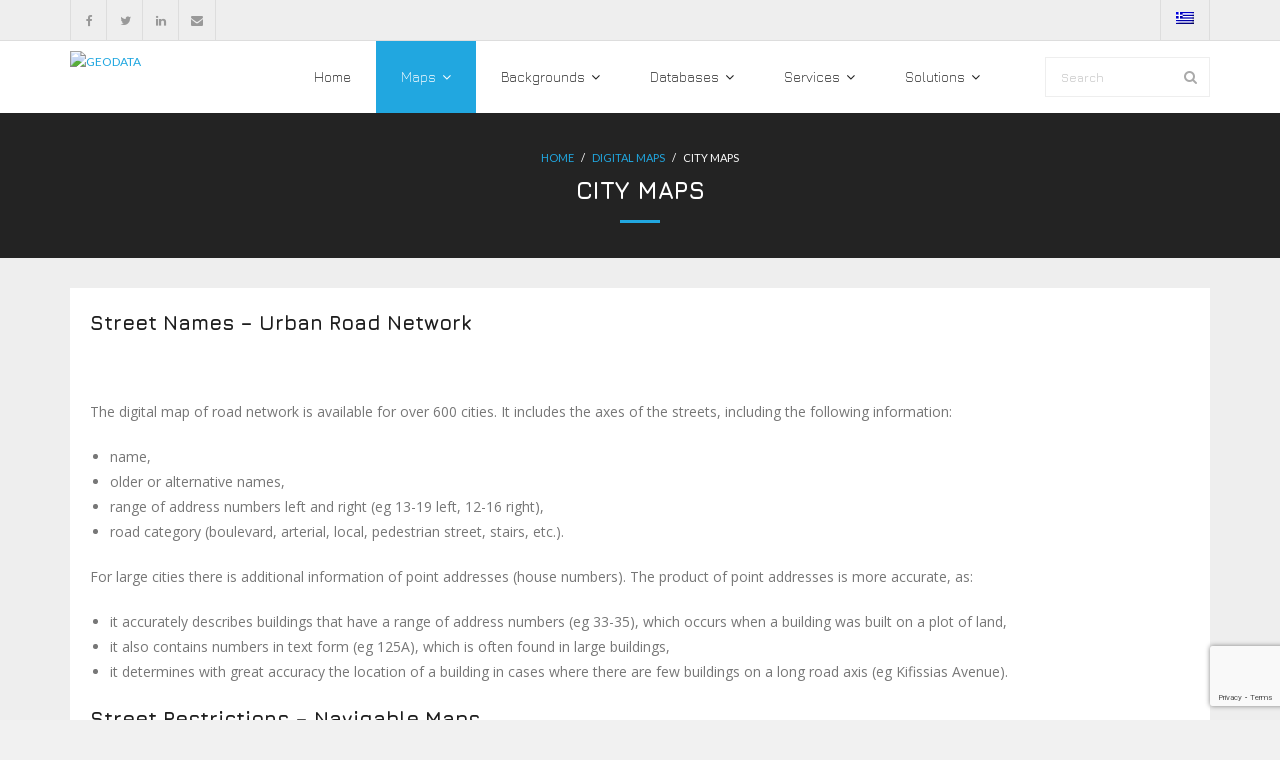

--- FILE ---
content_type: text/html; charset=UTF-8
request_url: http://www.geodata.gr/en/digital-maps/city-maps/
body_size: 12116
content:
<!DOCTYPE html>

<html lang="en-US">
<head>
<meta charset="UTF-8"/>
<meta name="viewport" content="width=device-width"/>
<link rel="profile" href="//gmpg.org/xfn/11"/>
<link rel="pingback" href="http://www.geodata.gr/xmlrpc.php"/>

<title>City Maps &#8211; GEODATA</title>
<meta name='robots' content='max-image-preview:large'/>
<link rel="alternate" hreflang="el" href="https://www.geodata.gr/digital-maps/city-maps/"/>
<link rel="alternate" hreflang="en" href="https://www.geodata.gr/en/digital-maps/city-maps/"/>
<link rel="alternate" hreflang="x-default" href="https://www.geodata.gr/digital-maps/city-maps/"/>
<link rel='dns-prefetch' href='//platform.twitter.com'/>
<link rel='dns-prefetch' href='//dl.dropboxusercontent.com'/>
<link rel='dns-prefetch' href='//fonts.googleapis.com'/>
<link rel="alternate" type="application/rss+xml" title="GEODATA &raquo; Feed" href="https://www.geodata.gr/en/feed/"/>
<link rel="alternate" type="application/rss+xml" title="GEODATA &raquo; Comments Feed" href="https://www.geodata.gr/en/comments/feed/"/>
<script type="text/javascript">//<![CDATA[
window._wpemojiSettings={"baseUrl":"https:\/\/s.w.org\/images\/core\/emoji\/15.0.3\/72x72\/","ext":".png","svgUrl":"https:\/\/s.w.org\/images\/core\/emoji\/15.0.3\/svg\/","svgExt":".svg","source":{"concatemoji":"http:\/\/www.geodata.gr\/wp-includes\/js\/wp-emoji-release.min.js?ver=6.5.7"}};!function(i,n){var o,s,e;function c(e){try{var t={supportTests:e,timestamp:(new Date).valueOf()};sessionStorage.setItem(o,JSON.stringify(t))}catch(e){}}function p(e,t,n){e.clearRect(0,0,e.canvas.width,e.canvas.height),e.fillText(t,0,0);var t=new Uint32Array(e.getImageData(0,0,e.canvas.width,e.canvas.height).data),r=(e.clearRect(0,0,e.canvas.width,e.canvas.height),e.fillText(n,0,0),new Uint32Array(e.getImageData(0,0,e.canvas.width,e.canvas.height).data));return t.every(function(e,t){return e===r[t]})}function u(e,t,n){switch(t){case"flag":return n(e,"\ud83c\udff3\ufe0f\u200d\u26a7\ufe0f","\ud83c\udff3\ufe0f\u200b\u26a7\ufe0f")?!1:!n(e,"\ud83c\uddfa\ud83c\uddf3","\ud83c\uddfa\u200b\ud83c\uddf3")&&!n(e,"\ud83c\udff4\udb40\udc67\udb40\udc62\udb40\udc65\udb40\udc6e\udb40\udc67\udb40\udc7f","\ud83c\udff4\u200b\udb40\udc67\u200b\udb40\udc62\u200b\udb40\udc65\u200b\udb40\udc6e\u200b\udb40\udc67\u200b\udb40\udc7f");case"emoji":return!n(e,"\ud83d\udc26\u200d\u2b1b","\ud83d\udc26\u200b\u2b1b")}return!1}function f(e,t,n){var r="undefined"!=typeof WorkerGlobalScope&&self instanceof WorkerGlobalScope?new OffscreenCanvas(300,150):i.createElement("canvas"),a=r.getContext("2d",{willReadFrequently:!0}),o=(a.textBaseline="top",a.font="600 32px Arial",{});return e.forEach(function(e){o[e]=t(a,e,n)}),o}function t(e){var t=i.createElement("script");t.src=e,t.defer=!0,i.head.appendChild(t)}"undefined"!=typeof Promise&&(o="wpEmojiSettingsSupports",s=["flag","emoji"],n.supports={everything:!0,everythingExceptFlag:!0},e=new Promise(function(e){i.addEventListener("DOMContentLoaded",e,{once:!0})}),new Promise(function(t){var n=function(){try{var e=JSON.parse(sessionStorage.getItem(o));if("object"==typeof e&&"number"==typeof e.timestamp&&(new Date).valueOf()<e.timestamp+604800&&"object"==typeof e.supportTests)return e.supportTests}catch(e){}return null}();if(!n){if("undefined"!=typeof Worker&&"undefined"!=typeof OffscreenCanvas&&"undefined"!=typeof URL&&URL.createObjectURL&&"undefined"!=typeof Blob)try{var e="postMessage("+f.toString()+"("+[JSON.stringify(s),u.toString(),p.toString()].join(",")+"));",r=new Blob([e],{type:"text/javascript"}),a=new Worker(URL.createObjectURL(r),{name:"wpTestEmojiSupports"});return void(a.onmessage=function(e){c(n=e.data),a.terminate(),t(n)})}catch(e){}c(n=f(s,u,p))}t(n)}).then(function(e){for(var t in e)n.supports[t]=e[t],n.supports.everything=n.supports.everything&&n.supports[t],"flag"!==t&&(n.supports.everythingExceptFlag=n.supports.everythingExceptFlag&&n.supports[t]);n.supports.everythingExceptFlag=n.supports.everythingExceptFlag&&!n.supports.flag,n.DOMReady=!1,n.readyCallback=function(){n.DOMReady=!0}}).then(function(){return e}).then(function(){var e;n.supports.everything||(n.readyCallback(),(e=n.source||{}).concatemoji?t(e.concatemoji):e.wpemoji&&e.twemoji&&(t(e.twemoji),t(e.wpemoji)))}))}((window,document),window._wpemojiSettings);
//]]></script>
<link rel='stylesheet' id='thinkup-panels-front-css' href='http://www.geodata.gr/wp-content/plugins/thinkup-panels/thinkup-customization/css/thinkup-front.css?ver=2.18.2' type='text/css' media='all'/>
<style id='wp-emoji-styles-inline-css' type='text/css'>img.wp-smiley,img.emoji{display:inline!important;border:none!important;box-shadow:none!important;height:1em!important;width:1em!important;margin:0 .07em!important;vertical-align:-.1em!important;background:none!important;padding:0!important}</style>
<link rel='stylesheet' id='wp-block-library-css' href='http://www.geodata.gr/wp-includes/css/dist/block-library/style.min.css?ver=6.5.7' type='text/css' media='all'/>
<style id='classic-theme-styles-inline-css' type='text/css'>.wp-block-button__link{color:#fff;background-color:#32373c;border-radius:9999px;box-shadow:none;text-decoration:none;padding:calc(.667em + 2px) calc(1.333em + 2px);font-size:1.125em}.wp-block-file__button{background:#32373c;color:#fff;text-decoration:none}</style>
<style id='global-styles-inline-css' type='text/css'>body{--wp--preset--color--black:#000;--wp--preset--color--cyan-bluish-gray:#abb8c3;--wp--preset--color--white:#fff;--wp--preset--color--pale-pink:#f78da7;--wp--preset--color--vivid-red:#cf2e2e;--wp--preset--color--luminous-vivid-orange:#ff6900;--wp--preset--color--luminous-vivid-amber:#fcb900;--wp--preset--color--light-green-cyan:#7bdcb5;--wp--preset--color--vivid-green-cyan:#00d084;--wp--preset--color--pale-cyan-blue:#8ed1fc;--wp--preset--color--vivid-cyan-blue:#0693e3;--wp--preset--color--vivid-purple:#9b51e0;--wp--preset--gradient--vivid-cyan-blue-to-vivid-purple:linear-gradient(135deg,rgba(6,147,227,1) 0%,#9b51e0 100%);--wp--preset--gradient--light-green-cyan-to-vivid-green-cyan:linear-gradient(135deg,#7adcb4 0%,#00d082 100%);--wp--preset--gradient--luminous-vivid-amber-to-luminous-vivid-orange:linear-gradient(135deg,rgba(252,185,0,1) 0%,rgba(255,105,0,1) 100%);--wp--preset--gradient--luminous-vivid-orange-to-vivid-red:linear-gradient(135deg,rgba(255,105,0,1) 0%,#cf2e2e 100%);--wp--preset--gradient--very-light-gray-to-cyan-bluish-gray:linear-gradient(135deg,#eee 0%,#a9b8c3 100%);--wp--preset--gradient--cool-to-warm-spectrum:linear-gradient(135deg,#4aeadc 0%,#9778d1 20%,#cf2aba 40%,#ee2c82 60%,#fb6962 80%,#fef84c 100%);--wp--preset--gradient--blush-light-purple:linear-gradient(135deg,#ffceec 0%,#9896f0 100%);--wp--preset--gradient--blush-bordeaux:linear-gradient(135deg,#fecda5 0%,#fe2d2d 50%,#6b003e 100%);--wp--preset--gradient--luminous-dusk:linear-gradient(135deg,#ffcb70 0%,#c751c0 50%,#4158d0 100%);--wp--preset--gradient--pale-ocean:linear-gradient(135deg,#fff5cb 0%,#b6e3d4 50%,#33a7b5 100%);--wp--preset--gradient--electric-grass:linear-gradient(135deg,#caf880 0%,#71ce7e 100%);--wp--preset--gradient--midnight:linear-gradient(135deg,#020381 0%,#2874fc 100%);--wp--preset--font-size--small:13px;--wp--preset--font-size--medium:20px;--wp--preset--font-size--large:36px;--wp--preset--font-size--x-large:42px;--wp--preset--spacing--20:.44rem;--wp--preset--spacing--30:.67rem;--wp--preset--spacing--40:1rem;--wp--preset--spacing--50:1.5rem;--wp--preset--spacing--60:2.25rem;--wp--preset--spacing--70:3.38rem;--wp--preset--spacing--80:5.06rem;--wp--preset--shadow--natural:6px 6px 9px rgba(0,0,0,.2);--wp--preset--shadow--deep:12px 12px 50px rgba(0,0,0,.4);--wp--preset--shadow--sharp:6px 6px 0 rgba(0,0,0,.2);--wp--preset--shadow--outlined:6px 6px 0 -3px rgba(255,255,255,1) , 6px 6px rgba(0,0,0,1);--wp--preset--shadow--crisp:6px 6px 0 rgba(0,0,0,1)}:where(.is-layout-flex){gap:.5em}:where(.is-layout-grid){gap:.5em}body .is-layout-flex{display:flex}body .is-layout-flex{flex-wrap:wrap;align-items:center}body .is-layout-flex>*{margin:0}body .is-layout-grid{display:grid}body .is-layout-grid>*{margin:0}:where(.wp-block-columns.is-layout-flex){gap:2em}:where(.wp-block-columns.is-layout-grid){gap:2em}:where(.wp-block-post-template.is-layout-flex){gap:1.25em}:where(.wp-block-post-template.is-layout-grid){gap:1.25em}.has-black-color{color:var(--wp--preset--color--black)!important}.has-cyan-bluish-gray-color{color:var(--wp--preset--color--cyan-bluish-gray)!important}.has-white-color{color:var(--wp--preset--color--white)!important}.has-pale-pink-color{color:var(--wp--preset--color--pale-pink)!important}.has-vivid-red-color{color:var(--wp--preset--color--vivid-red)!important}.has-luminous-vivid-orange-color{color:var(--wp--preset--color--luminous-vivid-orange)!important}.has-luminous-vivid-amber-color{color:var(--wp--preset--color--luminous-vivid-amber)!important}.has-light-green-cyan-color{color:var(--wp--preset--color--light-green-cyan)!important}.has-vivid-green-cyan-color{color:var(--wp--preset--color--vivid-green-cyan)!important}.has-pale-cyan-blue-color{color:var(--wp--preset--color--pale-cyan-blue)!important}.has-vivid-cyan-blue-color{color:var(--wp--preset--color--vivid-cyan-blue)!important}.has-vivid-purple-color{color:var(--wp--preset--color--vivid-purple)!important}.has-black-background-color{background-color:var(--wp--preset--color--black)!important}.has-cyan-bluish-gray-background-color{background-color:var(--wp--preset--color--cyan-bluish-gray)!important}.has-white-background-color{background-color:var(--wp--preset--color--white)!important}.has-pale-pink-background-color{background-color:var(--wp--preset--color--pale-pink)!important}.has-vivid-red-background-color{background-color:var(--wp--preset--color--vivid-red)!important}.has-luminous-vivid-orange-background-color{background-color:var(--wp--preset--color--luminous-vivid-orange)!important}.has-luminous-vivid-amber-background-color{background-color:var(--wp--preset--color--luminous-vivid-amber)!important}.has-light-green-cyan-background-color{background-color:var(--wp--preset--color--light-green-cyan)!important}.has-vivid-green-cyan-background-color{background-color:var(--wp--preset--color--vivid-green-cyan)!important}.has-pale-cyan-blue-background-color{background-color:var(--wp--preset--color--pale-cyan-blue)!important}.has-vivid-cyan-blue-background-color{background-color:var(--wp--preset--color--vivid-cyan-blue)!important}.has-vivid-purple-background-color{background-color:var(--wp--preset--color--vivid-purple)!important}.has-black-border-color{border-color:var(--wp--preset--color--black)!important}.has-cyan-bluish-gray-border-color{border-color:var(--wp--preset--color--cyan-bluish-gray)!important}.has-white-border-color{border-color:var(--wp--preset--color--white)!important}.has-pale-pink-border-color{border-color:var(--wp--preset--color--pale-pink)!important}.has-vivid-red-border-color{border-color:var(--wp--preset--color--vivid-red)!important}.has-luminous-vivid-orange-border-color{border-color:var(--wp--preset--color--luminous-vivid-orange)!important}.has-luminous-vivid-amber-border-color{border-color:var(--wp--preset--color--luminous-vivid-amber)!important}.has-light-green-cyan-border-color{border-color:var(--wp--preset--color--light-green-cyan)!important}.has-vivid-green-cyan-border-color{border-color:var(--wp--preset--color--vivid-green-cyan)!important}.has-pale-cyan-blue-border-color{border-color:var(--wp--preset--color--pale-cyan-blue)!important}.has-vivid-cyan-blue-border-color{border-color:var(--wp--preset--color--vivid-cyan-blue)!important}.has-vivid-purple-border-color{border-color:var(--wp--preset--color--vivid-purple)!important}.has-vivid-cyan-blue-to-vivid-purple-gradient-background{background:var(--wp--preset--gradient--vivid-cyan-blue-to-vivid-purple)!important}.has-light-green-cyan-to-vivid-green-cyan-gradient-background{background:var(--wp--preset--gradient--light-green-cyan-to-vivid-green-cyan)!important}.has-luminous-vivid-amber-to-luminous-vivid-orange-gradient-background{background:var(--wp--preset--gradient--luminous-vivid-amber-to-luminous-vivid-orange)!important}.has-luminous-vivid-orange-to-vivid-red-gradient-background{background:var(--wp--preset--gradient--luminous-vivid-orange-to-vivid-red)!important}.has-very-light-gray-to-cyan-bluish-gray-gradient-background{background:var(--wp--preset--gradient--very-light-gray-to-cyan-bluish-gray)!important}.has-cool-to-warm-spectrum-gradient-background{background:var(--wp--preset--gradient--cool-to-warm-spectrum)!important}.has-blush-light-purple-gradient-background{background:var(--wp--preset--gradient--blush-light-purple)!important}.has-blush-bordeaux-gradient-background{background:var(--wp--preset--gradient--blush-bordeaux)!important}.has-luminous-dusk-gradient-background{background:var(--wp--preset--gradient--luminous-dusk)!important}.has-pale-ocean-gradient-background{background:var(--wp--preset--gradient--pale-ocean)!important}.has-electric-grass-gradient-background{background:var(--wp--preset--gradient--electric-grass)!important}.has-midnight-gradient-background{background:var(--wp--preset--gradient--midnight)!important}.has-small-font-size{font-size:var(--wp--preset--font-size--small)!important}.has-medium-font-size{font-size:var(--wp--preset--font-size--medium)!important}.has-large-font-size{font-size:var(--wp--preset--font-size--large)!important}.has-x-large-font-size{font-size:var(--wp--preset--font-size--x-large)!important}.wp-block-navigation a:where(:not(.wp-element-button)){color:inherit}:where(.wp-block-post-template.is-layout-flex){gap:1.25em}:where(.wp-block-post-template.is-layout-grid){gap:1.25em}:where(.wp-block-columns.is-layout-flex){gap:2em}:where(.wp-block-columns.is-layout-grid){gap:2em}.wp-block-pullquote{font-size:1.5em;line-height:1.6}</style>
<link rel='stylesheet' id='wpml-blocks-css' href='http://www.geodata.gr/wp-content/plugins/sitepress-multilingual-cms/dist/css/blocks/styles.css?ver=4.6.10' type='text/css' media='all'/>
<link rel='stylesheet' id='contact-form-7-css' href='http://www.geodata.gr/wp-content/plugins/contact-form-7/includes/css/styles.css?ver=5.9.3' type='text/css' media='all'/>
<link rel='stylesheet' id='page-list-style-css' href='http://www.geodata.gr/wp-content/plugins/page-list/css/page-list.css?ver=5.6' type='text/css' media='all'/>
<link rel='stylesheet' id='wpml-legacy-horizontal-list-0-css' href='http://www.geodata.gr/wp-content/plugins/sitepress-multilingual-cms/templates/language-switchers/legacy-list-horizontal/style.min.css?ver=1' type='text/css' media='all'/>
<link rel='stylesheet' id='wpml-menu-item-0-css' href='http://www.geodata.gr/wp-content/plugins/sitepress-multilingual-cms/templates/language-switchers/menu-item/style.min.css?ver=1' type='text/css' media='all'/>
<link rel='stylesheet' id='thinkup-google-fonts-css' href='//fonts.googleapis.com/css?family=Lato%3A300%2C400%2C600%2C700&#038;subset=latin%2Clatin-ext' type='text/css' media='all'/>
<link rel='stylesheet' id='prettyPhoto-css' href='http://www.geodata.gr/wp-content/themes/Melos_Pro/lib/extentions/prettyPhoto/css/prettyPhoto.css?ver=3.1.6' type='text/css' media='all'/>
<link rel='stylesheet' id='thinkup-bootstrap-css' href='http://www.geodata.gr/wp-content/themes/Melos_Pro/lib/extentions/bootstrap/css/bootstrap.min.css?ver=2.3.2' type='text/css' media='all'/>
<link rel='stylesheet' id='dashicons-css' href='http://www.geodata.gr/wp-includes/css/dashicons.min.css?ver=6.5.7' type='text/css' media='all'/>
<link rel='stylesheet' id='font-awesome-css' href='http://www.geodata.gr/wp-content/themes/Melos_Pro/lib/extentions/font-awesome/css/font-awesome.min.css?ver=4.7.0' type='text/css' media='all'/>
<link rel='stylesheet' id='thinkup-shortcodes-css' href='http://www.geodata.gr/wp-content/themes/Melos_Pro/styles/style-shortcodes.css?ver=1.7.3' type='text/css' media='all'/>
<link rel='stylesheet' id='thinkup-style-css' href='http://www.geodata.gr/wp-content/themes/Melos_Pro/style.css?ver=1.7.3' type='text/css' media='all'/>
<link rel='stylesheet' id='thinkup-portfolio-css' href='http://www.geodata.gr/wp-content/themes/Melos_Pro/styles/style-portfolio.css?ver=1.7.3' type='text/css' media='all'/>
<link rel='stylesheet' id='thinkup-responsive-css' href='http://www.geodata.gr/wp-content/themes/Melos_Pro/styles/style-responsive.css?ver=1.7.3' type='text/css' media='all'/>
<script type="text/javascript" src="http://www.geodata.gr/wp-includes/js/jquery/jquery.min.js?ver=3.7.1" id="jquery-core-js"></script>
<script type="text/javascript" src="http://www.geodata.gr/wp-includes/js/jquery/jquery-migrate.min.js?ver=3.4.1" id="jquery-migrate-js"></script>
<script type="text/javascript" src="//platform.twitter.com/widgets.js?ver%5B0%5D=jquery" id="thinkup-shortcode-twittertweet-js"></script>
<script type="text/javascript" src="http://www.geodata.gr/wp-content/themes/Melos_Pro/lib/scripts/plugins/sticky/jquery.sticky.js?ver=true" id="sticky-js"></script>
<script type="text/javascript" src="http://www.geodata.gr/wp-content/themes/Melos_Pro/lib/scripts/plugins/videoBG/jquery.videoBG.js?ver=0.2" id="videobg-js"></script>
<script type="text/javascript" id="wpml-browser-redirect-js-extra">//<![CDATA[
var wpml_browser_redirect_params={"pageLanguage":"en","languageUrls":{"el":"https:\/\/www.geodata.gr\/digital-maps\/city-maps\/","en_us":"https:\/\/www.geodata.gr\/en\/digital-maps\/city-maps\/","en":"https:\/\/www.geodata.gr\/en\/digital-maps\/city-maps\/","us":"https:\/\/www.geodata.gr\/en\/digital-maps\/city-maps\/"},"cookie":{"name":"_icl_visitor_lang_js","domain":"www.geodata.gr","path":"\/","expiration":24}};
//]]></script>
<script type="text/javascript" src="http://www.geodata.gr/wp-content/plugins/sitepress-multilingual-cms/dist/js/browser-redirect/app.js?ver=4.6.10" id="wpml-browser-redirect-js"></script>
<script type="text/javascript" id="tweetscroll-js-extra">//<![CDATA[
var PiTweetScroll={"ajaxrequests":"https:\/\/www.geodata.gr\/wp-admin\/admin-ajax.php"};
//]]></script>
<script type="text/javascript" src="http://www.geodata.gr/wp-content/themes/Melos_Pro/lib/widgets/twitterfeed/js/jquery.tweetscroll.js?ver=6.5.7" id="tweetscroll-js"></script>
<link rel="https://api.w.org/" href="https://www.geodata.gr/en/wp-json/"/><link rel="alternate" type="application/json" href="https://www.geodata.gr/en/wp-json/wp/v2/pages/487"/><link rel="EditURI" type="application/rsd+xml" title="RSD" href="https://www.geodata.gr/xmlrpc.php?rsd"/>
<meta name="generator" content="WordPress 6.5.7"/>
<link rel="canonical" href="https://www.geodata.gr/en/digital-maps/city-maps/"/>
<link rel='shortlink' href='https://www.geodata.gr/en/?p=487'/>
<link rel="alternate" type="application/json+oembed" href="https://www.geodata.gr/en/wp-json/oembed/1.0/embed?url=https%3A%2F%2Fwww.geodata.gr%2Fen%2Fdigital-maps%2Fcity-maps%2F"/>
<link rel="alternate" type="text/xml+oembed" href="https://www.geodata.gr/en/wp-json/oembed/1.0/embed?url=https%3A%2F%2Fwww.geodata.gr%2Fen%2Fdigital-maps%2Fcity-maps%2F&#038;format=xml"/>
<meta name="generator" content="WPML ver:4.6.10 stt:1,13;"/>
<link rel="Shortcut Icon" type="image/x-icon" href="https://www.geodata.gr/wp-content/uploads/2020/07/favicon.ico"/>
<link href="//fonts.googleapis.com/css?family=Open+Sans:300,400,600,700|Jura:300,400,600,700|Jura:300,400,600,700|Jura:300,400,600,700|Jura:300,400,600,700|Jura:300,400,600,700|Jura:300,400,600,700|Jura:300,400,600,700|" rel="stylesheet" type="text/css">
<style type="text/css">#content,#content button,#content input,#content select,#content textarea{font-family:Open\ Sans}#introaction-core,#introaction-core button,#introaction-core input,#introaction-core select,#introaction-core textarea{font-family:Open\ Sans}#outroaction-core,#outroaction-core button,#outroaction-core input,#outroaction-core select,#outroaction-core textarea{font-family:Open\ Sans}h1,h2,h3,h4,h5,h6{font-family:Jura}#content h1,#content h2,#content h3,#content h4,#content h5,#content h6{font-family:Jura}#intro-core h1,#intro-core h2,#intro-core h3,#intro-core h4,#intro-core h5,#intro-core h6{font-family:Jura}#introaction-core h1,#introaction-core h2,#introaction-core h3,#introaction-core h4,#introaction-core h5,#introaction-core h6{font-family:Jura}#outroaction-core h1,#outroaction-core h2,#outroaction-core h3,#outroaction-core h4,#outroaction-core h5,#outroaction-core h6{font-family:Jura}#footer-core h3{font-family:Jura}#pre-header .header-links li a,#pre-header-social li.message,#pre-header-search input{font-family:Jura}#header li a,#header-sticky li a,#header-social li.message,#header-search input{font-family:Jura}#footer-core,#footer-core button,#footer-core input,#footer-core select,#footer-core textarea{font-family:Jura}#sub-footer-core,#sub-footer-core a{font-family:Jura}#slider .featured-title span{font-family:Jura}</style>
<style type="text/css">a,#pre-header .header-links i,.pre-header-style2 #pre-header .header-links a:hover,#header .header-links .sub-menu a:hover,#header .header-links .sub-menu .current-menu-item a,#header-sticky .header-links .sub-menu a:hover,#header-sticky .header-links .sub-menu .current-menu-item a,#slider .rslides-content.style4 .featured-title span,.thinkupslider-sc .rslides-content.style4 .featured-title span,#slider .rslides-content.style4 .featured-excerpt span i,.thinkupslider-sc .rslides-content.style4 .featured-excerpt span i,#slider .rslides-content.style5 .featured-link a,.thinkupslider-sc .rslides-content.style5 .featured-link a,#slider .rslides-content.style5 .featured-link a:hover,.thinkupslider-sc .rslides-content.style5 .featured-link a:hover,#slider .rslides-content.style7 .featured-title span,.thinkupslider-sc .rslides-content.style7 .featured-title span,#intro #breadcrumbs a,.themebutton4,.themebutton4:hover,#footer-core a,#footer-core .widget li>a:before,#sub-footer a,#footer-menu a:hover,.widget li a:hover,.widget li>a:hover:before,.widget_rss li a,.widget_tag_cloud a:hover,.thinkup_widget_categories li a:hover,.thinkup_widget_recentcomments .quote:before,#sidebar .thinkup_widget_twitterfeed a,.blog-article .blog-title a:hover,.blog-article .entry-meta a:hover,.single .entry-meta a:hover,#author-title a:hover,.comment-author a:hover,.comment-meta a:hover,.page-template-template-archive-php #main-core a:hover,.page-template-template-sitemap-php #main-core a:hover,.team-social li a:hover,.testimonial-name h3 a:hover,.testimonial-position,.sc-carousel .entry-content h4 a:hover,ul.iconfont i,.pricing-table i,.pricing-table .pricing-title,.pricing-table .pricing-price,.accordion.style2 .accordion-heading .accordion-toggle,.sc-carousel.carousel-portfolio .entry-content h4 a:hover,.carousel-team.style2 .entry-content h5,.iconfull.style1 .iconimage a:hover i,.iconfull.style1 .iconimage i.fa-inverse,.iconfull.style2 .iconimage a:hover i,.iconfull.style2 .iconimage i.fa-inverse{color:#21a7e0}.nav-previous a:hover,.nav-next a:hover,.pag li a:hover,.pag li.current span,#header .menu>li.menu-hover>a,#header .menu>li.current-menu-item>a,#header .menu>li.current-menu-ancestor>a,#header .menu>li>a:hover,#header-sticky .menu>li.menu-hover>a,#header-sticky .menu>li.current-menu-item>a,#header-sticky .menu>li.current-menu-ancestor>a,#header-sticky .menu>li>a:hover,#slider .featured-link a,.thinkupslider-sc .featured-link a,#slider .rslides-content.style2 .featured-link a,.thinkupslider-sc .rslides-content.style2 .featured-link a,#slider .rslides-content.style4 .featured-link a,.thinkupslider-sc .rslides-content.style4 .featured-link a,#slider .rslides-content.style6 .featured-link a:hover,.thinkupslider-sc .rslides-content.style6 .featured-link a:hover,#slider .rslides-content.style7 .featured-link a:hover,.thinkupslider-sc .rslides-content.style7 .featured-link a:hover,.themebutton,button,html input[type="button"],input[type="reset"],input[type="submit"],.themebutton2:hover,.themebutton3,#scrollUp:hover:after,.thinkup_widget_childmenu li a.active,.thinkup_widget_childmenu li a:hover,#sidebar .thinkup_widget_tabs li.active h3.widget-title,#sidebar .thinkup_widget_tagscloud a,#footer .thinkup_widget_tagscloud a:hover,.blog-icon i:hover,.blog-thumb .image-overlay,.page-template-template-contact-php #main .wpcf7-form input[type="submit"],.sc-carousel a.prev:hover,.sc-carousel a.next:hover,.sc-carousel .entry-header .image-overlay-inner,.sc-postitem .entry-header .image-overlay-inner,.sc-grid .entry-header .image-overlay-inner,.sc-lightbox .image-overlay-inner,.pricing-table.style2,.tabs.style2 .nav-tabs .active a,.tabs.style2 .nav-tabs a:hover,.accordion.style2 .accordion-toggle:before,.carousel-team.style1 .team-social .envelope a,.sc-carousel.carousel-testimonial.sc-postitem.style1 .entry-content:before,.progress.progress-basic .bar-danger,.panel-grid-cell #introaction .style1,.panel-grid-cell #introaction .style2,.panel-grid-cell #introaction .style4:hover,.panel-grid-cell #introaction .style6:hover,.carousel-portfolio-builder.style2 .sc-carousel.carousel-portfolio a.prev:hover,.carousel-portfolio-builder.style2 .sc-carousel.carousel-portfolio a.next:hover,.carousel-portfolio-builder.style2 .sc-carousel-button:hover,.services-builder.style2 .iconimage a:hover i,.services-builder.style2 .iconimage i.fa-inverse,.services-builder.style3 .iconimage.style2,.services-builder.style3 .iconmain.style2 h3{background:#21a7e0}.progress .bar-danger{background-color:#21a7e0}#slider .featured-link a,.thinkupslider-sc .featured-link a,#slider .rslides-content.style2 .featured-link a,.thinkupslider-sc .rslides-content.style2 .featured-link a,#slider .rslides-content.style4 .featured-link a,.thinkupslider-sc .rslides-content.style4 .featured-link a,.themebutton4,.thinkup_widget_categories li a:hover span.cat-count,#footer .popular-posts:hover img,#footer .recent-comments:hover img,#footer .recent-posts:hover img,#footer .thinkup_widget_tagscloud a:hover,.team-social li a:hover,.pricing-table.style2 .pricing-link a,.carousel-team.style2 .team-thumb:hover img,.sc-carousel.carousel-testimonial.style1 .testimonial-thumb .selected img,.iconfull.style1 .iconimage a:hover i,.iconfull.style1 .iconimage i.fa-inverse,.iconfull.style2 .iconimage a:hover i,.iconfull.style2 .iconimage i.fa-inverse,.carousel-portfolio-builder.style2 .sc-carousel.carousel-portfolio a.prev:hover,.carousel-portfolio-builder.style2 .sc-carousel.carousel-portfolio a.next:hover,.carousel-portfolio-builder.style2 .sc-carousel-button:hover,.services-builder.style2 .iconimage a:hover,.services-builder.style2 .iconimage.style2 a{border-color:#21a7e0}blockquote,q,blockquote.style2,q.style2{border-left-color:#21a7e0}#introaction-core,#outroaction-core,#sidebar .widget,.sc-action-core,.sc-carousel.carousel-testimonial.sc-postitem.style1 .testimonial-thumb:before{border-top-color:#21a7e0}#intro .page-title:after,.accordion.style2 .accordion-heading .accordion-toggle,.sc-carousel.carousel-testimonial.style1 .testimonial-thumb .selected:before{border-bottom-color:#21a7e0}.product .price,.product .price ins,.tax-product_tag .products .added_to_cart:hover,.tax-product_cat .products .added_to_cart:hover,.post-type-archive-product .products .added_to_cart:hover,.single-product .entry-summary .price,.single-product .woocommerce-product-rating a:hover,.woocommerce-checkout .payment_method_paypal .about_paypal:hover,#myaccount-tabs .nav-tabs>li>a:hover,#myaccount-tabs .nav-tabs>li.active>a{color:#21a7e0}.woo-meta a,.woocommerce div.product div.images .woocommerce-product-gallery__trigger,.woocommerce .onsale,.select2-results .select2-highlighted,.tax-product_tag .products .added_to_cart,.tax-product_cat .products .added_to_cart,.post-type-archive-product .products .added_to_cart,.single-product .variations .value label:hover,.single-product .variations .value input[type="radio"]:checked+label{background:#21a7e0}@media only screen and (max-width:568px){#thinkupshortcodestabswoo.tabs .nav-tabs>li>a:hover,#thinkupshortcodestabswoo.tabs .nav-tabs>.active>a,#thinkupshortcodestabswoo.tabs .nav-tabs>.active>a:hover,#thinkupshortcodestabswoo.tabs .nav-tabs>.active>a:focus{background:#21a7e0}}.single-product .variations .value label:hover,.single-product .variations .value input[type="radio"]:checked+label{border-color:#21a7e0}#portfolio-options.style2 #filter.portfolio-filter li a:hover,#portfolio-options.style2 #filter.portfolio-filter li a.selected,.port-title a:hover{color:#21a7e0}#filter.portfolio-filter li a:hover,#filter.portfolio-filter li a.selected{background:#21a7e0}#portfolio-options.style2 #filter.portfolio-filter li a:hover,#portfolio-options.style2 #filter.portfolio-filter li a.selected{border-color:#21a7e0}@media only screen and (max-width:568px){#portfolio-options.style2 #filter.portfolio-filter li a:hover,#portfolio-options.style2 #filter.portfolio-filter li a.selected{background:#21a7e0}}.blog-thumb .image-overlay,.sc-carousel .entry-header .image-overlay-inner,.sc-postitem .entry-header .image-overlay-inner,.sc-grid .entry-header .image-overlay-inner,.sc-lightbox .image-overlay-inner{background:rgba(33,167,224,.9)}</style>
<style>#sub-footer{background:#000;border-color:#000}#sub-footer-core{color:#848484}#sub-footer-core a{color:#fff}#sub-footer-core a:hover{color:#fff}</style>		<style type="text/css" id="wp-custom-css">#footer-core h3{margin-bottom:4px;padding-bottom:10px;font-size:13px;border-bottom:2px solid #21a7e0}#slider-core{text-align:center;text-shadow: 3px 3px 3px #000c}#footer{padding:55px 10px 5px}.panel-grid-cell{float:left;padding:0 2% 5px 0;-webkit-box-sizing:content-box!important;-moz-box-sizing:content-box!important;-ms-box-sizing:content-box!important;-o-box-sizing:content-box!important;box-sizing:content-box!important}</style>
		</head>

<body class="page-template-default page page-id-487 page-child parent-pageid-311 wp-custom-logo layout-sidebar-none layout-responsive layout-wide pre-header-style2 header-style1 header-sticky scrollup-on" style="background: #F1F1F1;">
<div id="body-core" class="hfeed site">

	<header>
	<div id="site-header">

			
		<div id="pre-header">
		<div class="wrap-safari">
		<div id="pre-header-core" class="main-navigation">
  
			<div id="pre-header-social"><ul><li class="social facebook"><a href="http://www.facebook.com/pages/Geodata-Greece/169503009775817" data-tip="bottom" data-original-title="Facebook" target="_blank"><i class="fa fa-facebook"></i></a></li><li class="social twitter"><a href="http://twitter.com/GeoData_Greece" data-tip="bottom" data-original-title="Twitter" target="_blank"><i class="fa fa-twitter"></i></a></li><li class="social linkedin"><a href="https://www.linkedin.com/company/geodata-s.a." data-tip="bottom" data-original-title="LinkedIn" target="_blank"><i class="fa fa-linkedin"></i></a></li><li class="social envelope"><a href="mailto:sales@geodata.gr" data-tip="bottom" data-original-title="Email" target="_blank"><i class="fa fa-envelope"></i></a></li></ul></div>
			
						<div id="pre-header-links-inner" class="header-links"><ul id="menu-external-top-el" class="menu"><li id="menu-item-wpml-ls-12-el" class="menu-item wpml-ls-slot-12 wpml-ls-item wpml-ls-item-el wpml-ls-menu-item wpml-ls-first-item wpml-ls-last-item menu-item-type-wpml_ls_menu_item menu-item-object-wpml_ls_menu_item menu-item-wpml-ls-12-el"><a href="https://www.geodata.gr/digital-maps/city-maps/"><img class="wpml-ls-flag" src="http://www.geodata.gr/wp-content/plugins/sitepress-multilingual-cms/res/flags/el.png" alt="Greek"/></a></li>
</ul></div>			
		</div>
		</div>
		</div>
		<!-- #pre-header -->

				<div id="header">
		<div id="header-core">

			
			<div id="logo">
			<a href="https://www.geodata.gr/en/" class="custom-logo-link" rel="home"><img width="150" height="45" src="https://www.geodata.gr/wp-content/uploads/2021/02/logo2_el.png" class="custom-logo" alt="GEODATA" decoding="async"/></a>			</div>

			
			
			<div id="header-links" class="main-navigation">
			<div id="header-links-inner" class="header-links">

				<ul id="menu-main_en" class="menu"><li id="menu-item-742" class="menu-item menu-item-type-post_type menu-item-object-page menu-item-home"><a href="https://www.geodata.gr/en/"><span>Home</span></a></li>
<li id="menu-item-316" class="menu-item menu-item-type-post_type menu-item-object-page current-page-ancestor current-menu-ancestor current-menu-parent current-page-parent current_page_parent current_page_ancestor menu-item-has-children"><a href="https://www.geodata.gr/en/digital-maps/"><span>Maps</span></a>
<ul class="sub-menu">
	<li id="menu-item-496" class="menu-item menu-item-type-post_type menu-item-object-page"><a href="https://www.geodata.gr/en/digital-maps/postal-codes-boundaries/">Postal Codes Boundaries</a></li>
	<li id="menu-item-494" class="menu-item menu-item-type-post_type menu-item-object-page current-menu-item page_item page-item-487 current_page_item"><a href="https://www.geodata.gr/en/digital-maps/city-maps/">City Maps</a></li>
	<li id="menu-item-495" class="menu-item menu-item-type-post_type menu-item-object-page"><a href="https://www.geodata.gr/en/digital-maps/map-of-greece/">Map of Greece</a></li>
</ul>
</li>
<li id="menu-item-315" class="menu-item menu-item-type-post_type menu-item-object-page menu-item-has-children"><a href="https://www.geodata.gr/en/digital-backgrounds/"><span>Backgrounds</span></a>
<ul class="sub-menu">
	<li id="menu-item-498" class="menu-item menu-item-type-post_type menu-item-object-page"><a href="https://www.geodata.gr/en/digital-backgrounds/digital-terrain-model/">Digital Terrain Model</a></li>
	<li id="menu-item-497" class="menu-item menu-item-type-post_type menu-item-object-page"><a href="https://www.geodata.gr/en/digital-backgrounds/contour-lines/">Contour Lines</a></li>
	<li id="menu-item-500" class="menu-item menu-item-type-post_type menu-item-object-page"><a href="https://www.geodata.gr/en/digital-backgrounds/scanned-georeferenced-topographic-diagrams-1-5000/">Scanned &#038; Georeferenced Topographic Diagrams 1:5,000</a></li>
	<li id="menu-item-499" class="menu-item menu-item-type-post_type menu-item-object-page"><a href="https://www.geodata.gr/en/digital-backgrounds/hydrographic-network/">Hydrographic Network</a></li>
</ul>
</li>
<li id="menu-item-301" class="menu-item menu-item-type-post_type menu-item-object-page menu-item-has-children"><a href="https://www.geodata.gr/en/databases/"><span>Databases</span></a>
<ul class="sub-menu">
	<li id="menu-item-493" class="menu-item menu-item-type-post_type menu-item-object-page"><a href="https://www.geodata.gr/en/databases/addresses-postcodes-database/">Addresses – Postcodes Database</a></li>
</ul>
</li>
<li id="menu-item-307" class="menu-item menu-item-type-post_type menu-item-object-page menu-item-has-children"><a href="https://www.geodata.gr/en/services/"><span>Services</span></a>
<ul class="sub-menu">
	<li id="menu-item-503" class="menu-item menu-item-type-post_type menu-item-object-page"><a href="https://www.geodata.gr/en/services/gis-technical-consultant/">GIS Technical Consultant</a></li>
	<li id="menu-item-501" class="menu-item menu-item-type-post_type menu-item-object-page"><a href="https://www.geodata.gr/en/services/data-cleansing-geocoding/">Data Cleansing &#038; Geocoding</a></li>
	<li id="menu-item-505" class="menu-item menu-item-type-post_type menu-item-object-page"><a href="https://www.geodata.gr/en/services/routing-fleet-management/">Routing / Fleet Management</a></li>
	<li id="menu-item-502" class="menu-item menu-item-type-post_type menu-item-object-page"><a href="https://www.geodata.gr/en/services/data-collection/">Data Collection</a></li>
	<li id="menu-item-504" class="menu-item menu-item-type-post_type menu-item-object-page"><a href="https://www.geodata.gr/en/services/printable-maps-to-order/">Printable Maps to Order</a></li>
	<li id="menu-item-506" class="menu-item menu-item-type-post_type menu-item-object-page"><a href="https://www.geodata.gr/en/services/scanning-digitizing-of-maps-and-documents/">Scanning / Digitizing of Maps and Documents</a></li>
</ul>
</li>
<li id="menu-item-298" class="menu-item menu-item-type-post_type menu-item-object-page menu-item-has-children"><a href="https://www.geodata.gr/en/solutions/"><span>Solutions</span></a>
<ul class="sub-menu">
	<li id="menu-item-509" class="menu-item menu-item-type-post_type menu-item-object-page"><a href="https://www.geodata.gr/en/solutions/engineers-designers/">Engineers / Designers</a></li>
	<li id="menu-item-510" class="menu-item menu-item-type-post_type menu-item-object-page"><a href="https://www.geodata.gr/en/solutions/large-clientele/">Large Clientele</a></li>
	<li id="menu-item-508" class="menu-item menu-item-type-post_type menu-item-object-page"><a href="https://www.geodata.gr/en/solutions/distributors/">Distributors</a></li>
	<li id="menu-item-507" class="menu-item menu-item-type-post_type menu-item-object-page"><a href="https://www.geodata.gr/en/solutions/software-development/">Software Development</a></li>
	<li id="menu-item-511" class="menu-item menu-item-type-post_type menu-item-object-page"><a href="https://www.geodata.gr/en/solutions/real-estate/">Real Estate</a></li>
	<li id="menu-item-513" class="menu-item menu-item-type-post_type menu-item-object-page"><a href="https://www.geodata.gr/en/solutions/travel-agents/">Travel Agents</a></li>
	<li id="menu-item-1346" class="menu-item menu-item-type-post_type menu-item-object-page"><a href="https://www.geodata.gr/en/solutions/tools_and_apps/">Tools and Apps</a></li>
	<li id="menu-item-627" class="menu-item menu-item-type-post_type menu-item-object-page"><a href="https://www.geodata.gr/en/projects/">NOTABLE PROJECTS</a></li>
</ul>
</li>
</ul>				
				<div id="header-search"><a><div class="fa fa-search"></div></a>	<form method="get" class="searchform" action="https://www.geodata.gr/en/" role="search">
		<input type="text" class="search" name="s" value="" placeholder="Search"/>
		<input type="submit" class="searchsubmit" name="submit" value="Search"/>
	</form></div>
				
			</div>
			</div>
			<!-- #header-links .main-navigation -->
 	
			<div id="header-nav"><a class="btn-navbar" data-toggle="collapse" data-target=".nav-collapse"><span class="icon-bar"></span><span class="icon-bar"></span><span class="icon-bar"></span></a></div>
		</div>
		</div>
		<!-- #header -->

		<div id="header-responsive"><div id="header-responsive-inner" class="responsive-links nav-collapse collapse"><ul id="menu-main_en-1" class=""><li id="res-menu-item-742" class="menu-item menu-item-type-post_type menu-item-object-page menu-item-home"><a href="https://www.geodata.gr/en/"><span>Home</span></a></li>
<li id="res-menu-item-316" class="menu-item menu-item-type-post_type menu-item-object-page current-page-ancestor current-menu-ancestor current-menu-parent current-page-parent current_page_parent current_page_ancestor menu-item-has-children"><a href="https://www.geodata.gr/en/digital-maps/"><span>Maps</span></a>
<ul class="sub-menu">
	<li id="res-menu-item-496" class="menu-item menu-item-type-post_type menu-item-object-page"><a href="https://www.geodata.gr/en/digital-maps/postal-codes-boundaries/">&#45; Postal Codes Boundaries</a></li>
	<li id="res-menu-item-494" class="menu-item menu-item-type-post_type menu-item-object-page current-menu-item page_item page-item-487 current_page_item"><a href="https://www.geodata.gr/en/digital-maps/city-maps/">&#45; City Maps</a></li>
	<li id="res-menu-item-495" class="menu-item menu-item-type-post_type menu-item-object-page"><a href="https://www.geodata.gr/en/digital-maps/map-of-greece/">&#45; Map of Greece</a></li>
</ul>
</li>
<li id="res-menu-item-315" class="menu-item menu-item-type-post_type menu-item-object-page menu-item-has-children"><a href="https://www.geodata.gr/en/digital-backgrounds/"><span>Backgrounds</span></a>
<ul class="sub-menu">
	<li id="res-menu-item-498" class="menu-item menu-item-type-post_type menu-item-object-page"><a href="https://www.geodata.gr/en/digital-backgrounds/digital-terrain-model/">&#45; Digital Terrain Model</a></li>
	<li id="res-menu-item-497" class="menu-item menu-item-type-post_type menu-item-object-page"><a href="https://www.geodata.gr/en/digital-backgrounds/contour-lines/">&#45; Contour Lines</a></li>
	<li id="res-menu-item-500" class="menu-item menu-item-type-post_type menu-item-object-page"><a href="https://www.geodata.gr/en/digital-backgrounds/scanned-georeferenced-topographic-diagrams-1-5000/">&#45; Scanned &#038; Georeferenced Topographic Diagrams 1:5,000</a></li>
	<li id="res-menu-item-499" class="menu-item menu-item-type-post_type menu-item-object-page"><a href="https://www.geodata.gr/en/digital-backgrounds/hydrographic-network/">&#45; Hydrographic Network</a></li>
</ul>
</li>
<li id="res-menu-item-301" class="menu-item menu-item-type-post_type menu-item-object-page menu-item-has-children"><a href="https://www.geodata.gr/en/databases/"><span>Databases</span></a>
<ul class="sub-menu">
	<li id="res-menu-item-493" class="menu-item menu-item-type-post_type menu-item-object-page"><a href="https://www.geodata.gr/en/databases/addresses-postcodes-database/">&#45; Addresses – Postcodes Database</a></li>
</ul>
</li>
<li id="res-menu-item-307" class="menu-item menu-item-type-post_type menu-item-object-page menu-item-has-children"><a href="https://www.geodata.gr/en/services/"><span>Services</span></a>
<ul class="sub-menu">
	<li id="res-menu-item-503" class="menu-item menu-item-type-post_type menu-item-object-page"><a href="https://www.geodata.gr/en/services/gis-technical-consultant/">&#45; GIS Technical Consultant</a></li>
	<li id="res-menu-item-501" class="menu-item menu-item-type-post_type menu-item-object-page"><a href="https://www.geodata.gr/en/services/data-cleansing-geocoding/">&#45; Data Cleansing &#038; Geocoding</a></li>
	<li id="res-menu-item-505" class="menu-item menu-item-type-post_type menu-item-object-page"><a href="https://www.geodata.gr/en/services/routing-fleet-management/">&#45; Routing / Fleet Management</a></li>
	<li id="res-menu-item-502" class="menu-item menu-item-type-post_type menu-item-object-page"><a href="https://www.geodata.gr/en/services/data-collection/">&#45; Data Collection</a></li>
	<li id="res-menu-item-504" class="menu-item menu-item-type-post_type menu-item-object-page"><a href="https://www.geodata.gr/en/services/printable-maps-to-order/">&#45; Printable Maps to Order</a></li>
	<li id="res-menu-item-506" class="menu-item menu-item-type-post_type menu-item-object-page"><a href="https://www.geodata.gr/en/services/scanning-digitizing-of-maps-and-documents/">&#45; Scanning / Digitizing of Maps and Documents</a></li>
</ul>
</li>
<li id="res-menu-item-298" class="menu-item menu-item-type-post_type menu-item-object-page menu-item-has-children"><a href="https://www.geodata.gr/en/solutions/"><span>Solutions</span></a>
<ul class="sub-menu">
	<li id="res-menu-item-509" class="menu-item menu-item-type-post_type menu-item-object-page"><a href="https://www.geodata.gr/en/solutions/engineers-designers/">&#45; Engineers / Designers</a></li>
	<li id="res-menu-item-510" class="menu-item menu-item-type-post_type menu-item-object-page"><a href="https://www.geodata.gr/en/solutions/large-clientele/">&#45; Large Clientele</a></li>
	<li id="res-menu-item-508" class="menu-item menu-item-type-post_type menu-item-object-page"><a href="https://www.geodata.gr/en/solutions/distributors/">&#45; Distributors</a></li>
	<li id="res-menu-item-507" class="menu-item menu-item-type-post_type menu-item-object-page"><a href="https://www.geodata.gr/en/solutions/software-development/">&#45; Software Development</a></li>
	<li id="res-menu-item-511" class="menu-item menu-item-type-post_type menu-item-object-page"><a href="https://www.geodata.gr/en/solutions/real-estate/">&#45; Real Estate</a></li>
	<li id="res-menu-item-513" class="menu-item menu-item-type-post_type menu-item-object-page"><a href="https://www.geodata.gr/en/solutions/travel-agents/">&#45; Travel Agents</a></li>
	<li id="res-menu-item-1346" class="menu-item menu-item-type-post_type menu-item-object-page"><a href="https://www.geodata.gr/en/solutions/tools_and_apps/">&#45; Tools and Apps</a></li>
	<li id="res-menu-item-627" class="menu-item menu-item-type-post_type menu-item-object-page"><a href="https://www.geodata.gr/en/projects/">&#45; NOTABLE PROJECTS</a></li>
</ul>
</li>
</ul></div></div>
				<div id="header-sticky">
		<div id="header-sticky-core">

			<div id="logo-sticky">
			<a href="https://www.geodata.gr/en/" class="custom-logo-link" rel="home"><img width="150" height="45" src="https://www.geodata.gr/wp-content/uploads/2021/02/logo2_el.png" class="custom-logo" alt="GEODATA" decoding="async"/></a>			</div>

			<div id="header-sticky-links" class="main-navigation">
			<div id="header-sticky-links-inner" class="header-links">

				<ul id="menu-main_en-2" class="menu"><li id="menu-item-742" class="menu-item menu-item-type-post_type menu-item-object-page menu-item-home"><a href="https://www.geodata.gr/en/"><span>Home</span></a></li>
<li id="menu-item-316" class="menu-item menu-item-type-post_type menu-item-object-page current-page-ancestor current-menu-ancestor current-menu-parent current-page-parent current_page_parent current_page_ancestor menu-item-has-children"><a href="https://www.geodata.gr/en/digital-maps/"><span>Maps</span></a>
<ul class="sub-menu">
	<li id="menu-item-496" class="menu-item menu-item-type-post_type menu-item-object-page"><a href="https://www.geodata.gr/en/digital-maps/postal-codes-boundaries/">Postal Codes Boundaries</a></li>
	<li id="menu-item-494" class="menu-item menu-item-type-post_type menu-item-object-page current-menu-item page_item page-item-487 current_page_item"><a href="https://www.geodata.gr/en/digital-maps/city-maps/">City Maps</a></li>
	<li id="menu-item-495" class="menu-item menu-item-type-post_type menu-item-object-page"><a href="https://www.geodata.gr/en/digital-maps/map-of-greece/">Map of Greece</a></li>
</ul>
</li>
<li id="menu-item-315" class="menu-item menu-item-type-post_type menu-item-object-page menu-item-has-children"><a href="https://www.geodata.gr/en/digital-backgrounds/"><span>Backgrounds</span></a>
<ul class="sub-menu">
	<li id="menu-item-498" class="menu-item menu-item-type-post_type menu-item-object-page"><a href="https://www.geodata.gr/en/digital-backgrounds/digital-terrain-model/">Digital Terrain Model</a></li>
	<li id="menu-item-497" class="menu-item menu-item-type-post_type menu-item-object-page"><a href="https://www.geodata.gr/en/digital-backgrounds/contour-lines/">Contour Lines</a></li>
	<li id="menu-item-500" class="menu-item menu-item-type-post_type menu-item-object-page"><a href="https://www.geodata.gr/en/digital-backgrounds/scanned-georeferenced-topographic-diagrams-1-5000/">Scanned &#038; Georeferenced Topographic Diagrams 1:5,000</a></li>
	<li id="menu-item-499" class="menu-item menu-item-type-post_type menu-item-object-page"><a href="https://www.geodata.gr/en/digital-backgrounds/hydrographic-network/">Hydrographic Network</a></li>
</ul>
</li>
<li id="menu-item-301" class="menu-item menu-item-type-post_type menu-item-object-page menu-item-has-children"><a href="https://www.geodata.gr/en/databases/"><span>Databases</span></a>
<ul class="sub-menu">
	<li id="menu-item-493" class="menu-item menu-item-type-post_type menu-item-object-page"><a href="https://www.geodata.gr/en/databases/addresses-postcodes-database/">Addresses – Postcodes Database</a></li>
</ul>
</li>
<li id="menu-item-307" class="menu-item menu-item-type-post_type menu-item-object-page menu-item-has-children"><a href="https://www.geodata.gr/en/services/"><span>Services</span></a>
<ul class="sub-menu">
	<li id="menu-item-503" class="menu-item menu-item-type-post_type menu-item-object-page"><a href="https://www.geodata.gr/en/services/gis-technical-consultant/">GIS Technical Consultant</a></li>
	<li id="menu-item-501" class="menu-item menu-item-type-post_type menu-item-object-page"><a href="https://www.geodata.gr/en/services/data-cleansing-geocoding/">Data Cleansing &#038; Geocoding</a></li>
	<li id="menu-item-505" class="menu-item menu-item-type-post_type menu-item-object-page"><a href="https://www.geodata.gr/en/services/routing-fleet-management/">Routing / Fleet Management</a></li>
	<li id="menu-item-502" class="menu-item menu-item-type-post_type menu-item-object-page"><a href="https://www.geodata.gr/en/services/data-collection/">Data Collection</a></li>
	<li id="menu-item-504" class="menu-item menu-item-type-post_type menu-item-object-page"><a href="https://www.geodata.gr/en/services/printable-maps-to-order/">Printable Maps to Order</a></li>
	<li id="menu-item-506" class="menu-item menu-item-type-post_type menu-item-object-page"><a href="https://www.geodata.gr/en/services/scanning-digitizing-of-maps-and-documents/">Scanning / Digitizing of Maps and Documents</a></li>
</ul>
</li>
<li id="menu-item-298" class="menu-item menu-item-type-post_type menu-item-object-page menu-item-has-children"><a href="https://www.geodata.gr/en/solutions/"><span>Solutions</span></a>
<ul class="sub-menu">
	<li id="menu-item-509" class="menu-item menu-item-type-post_type menu-item-object-page"><a href="https://www.geodata.gr/en/solutions/engineers-designers/">Engineers / Designers</a></li>
	<li id="menu-item-510" class="menu-item menu-item-type-post_type menu-item-object-page"><a href="https://www.geodata.gr/en/solutions/large-clientele/">Large Clientele</a></li>
	<li id="menu-item-508" class="menu-item menu-item-type-post_type menu-item-object-page"><a href="https://www.geodata.gr/en/solutions/distributors/">Distributors</a></li>
	<li id="menu-item-507" class="menu-item menu-item-type-post_type menu-item-object-page"><a href="https://www.geodata.gr/en/solutions/software-development/">Software Development</a></li>
	<li id="menu-item-511" class="menu-item menu-item-type-post_type menu-item-object-page"><a href="https://www.geodata.gr/en/solutions/real-estate/">Real Estate</a></li>
	<li id="menu-item-513" class="menu-item menu-item-type-post_type menu-item-object-page"><a href="https://www.geodata.gr/en/solutions/travel-agents/">Travel Agents</a></li>
	<li id="menu-item-1346" class="menu-item menu-item-type-post_type menu-item-object-page"><a href="https://www.geodata.gr/en/solutions/tools_and_apps/">Tools and Apps</a></li>
	<li id="menu-item-627" class="menu-item menu-item-type-post_type menu-item-object-page"><a href="https://www.geodata.gr/en/projects/">NOTABLE PROJECTS</a></li>
</ul>
</li>
</ul>				
				<div id="header-search"><a><div class="fa fa-search"></div></a>	<form method="get" class="searchform" action="https://www.geodata.gr/en/" role="search">
		<input type="text" class="search" name="s" value="" placeholder="Search"/>
		<input type="submit" class="searchsubmit" name="submit" value="Search"/>
	</form></div>			</div>
			</div><div class="clearboth"></div>
			<!-- #header-sticky-links .main-navigation -->

		</div>
		</div>
		<!-- #header-sticky -->
	
		
		<div id="intro" class="option2"><div class="wrap-safari"><div id="intro-core"><div id="breadcrumbs"><div id="breadcrumbs-core"><a href="https://www.geodata.gr/en/">Home</a><span class="delimiter"> / </span><a href="https://www.geodata.gr/en/digital-maps/">Digital Maps</a><span class="delimiter"> / </span>City Maps</div></div><h1 class="page-title"><span>City Maps</span></h1></div></div></div>
		
		
		
		
	</div>


	</header>
	<!-- header -->

		
	<div id="content">
	<div id="content-core">

		<div id="main">
		<div id="main-core">
			
				
		<article id="post-487" class="post-487 page type-page status-publish has-post-thumbnail hentry">

		<h3><strong>Street Names &#8211; Urban Road Network</strong></h3>
<p><img fetchpriority="high" decoding="async" class="alignnone wp-image-1010" src="https://www.geodata.gr/wp-content/uploads/2021/02/1_images_forwebsite1_1200_aploodiko_en_1024-300x205.png" alt="" width="800" height="548" srcset="https://www.geodata.gr/wp-content/uploads/2021/02/1_images_forwebsite1_1200_aploodiko_en_1024-300x205.png 300w, https://www.geodata.gr/wp-content/uploads/2021/02/1_images_forwebsite1_1200_aploodiko_en_1024-768x526.png 768w, https://www.geodata.gr/wp-content/uploads/2021/02/1_images_forwebsite1_1200_aploodiko_en_1024.png 1024w" sizes="(max-width: 800px) 100vw, 800px"/></p>
<p>The digital map of road network is available for over 600 cities. It includes the axes of the streets, including the following information:</p>
<ul>
<li>name,</li>
<li>older or alternative names,</li>
<li>range of address numbers left and right (eg 13-19 left, 12-16 right),</li>
<li>road category (boulevard, arterial, local, pedestrian street, stairs, etc.).</li>
</ul>
<p>For large cities there is additional information of point addresses (house numbers). The product of point addresses is more accurate, as:</p>
<ul>
<li>it accurately describes buildings that have a range of address numbers (eg 33-35), which occurs when a building was built on a plot of land,</li>
<li>it also contains numbers in text form (eg 125A), which is often found in large buildings,</li>
<li>it determines with great accuracy the location of a building in cases where there are few buildings on a long road axis (eg Kifissias Avenue).</li>
</ul>
<h3><strong>Street Restrictions &#8211; Navigable Maps</strong></h3>
<p>The digital background of our road network includes additional one-way street and prohibitions of turning and reversing, making our maps fully navigable.<br/>
Thus, we offer  the most up-to-date road network background with navigable maps for more than 600 cities in Greece, that contain street and address point  (house numbers) for the largest urban centers. The maps include more than 412,000 navigable kilometers of road network (covering the entire country), including urban and non-urban areas, but also the dirt road network.<br/>
This product also includes:</p>
<ul>
<li>more than 43,000 place names,</li>
<li>more than 13,500 cities and towns,</li>
<li>complete and detailed hydrographic network (rivers, lakes, streams),</li>
<li>train and tram railways,</li>
<li>outlines for the main buildings and monuments,</li>
<li>coastline (on a scale of 1: 5,000 for urban areas and 1: 20,000 for the rest).</li>
</ul>
<p>Our digital navigation maps are compatible with navigation tools running on devices such as PND, PDA or mobile phones, with a built-in or external GPS receiver.</p>
<h3><strong>Neighborhoods</strong></h3>
<p>Especially for the Urban Areas of Athens and Thessaloniki, we created a file with neighborhood polygons on a scale of 1: 5000.<br/>
These are polygons that contain an area in the sense of a &#8220;neighborhood&#8221;, with the name that locals usually call them. It includes neighborhoods in 66 Municipalities of the Athenian Urban Complex (PSA) and in 15 Municipalities of the Thessaloniki Urban Complex (PSTH). In many cases they have 2 hierarchical levels: one more general (eg Ambelokipi) and one more specific (eg Koundouriotika).</p>
<h3><strong>Land Values</strong></h3>
<p><img decoding="async" class="alignnone wp-image-707 size-full" src="https://www.geodata.gr/wp-content/uploads/2020/09/p_lval.gif" alt="" width="580" height="410"/></p>
<p>GEODATA has integrated in its digital database the most up-to-date assessed values (2019) for Greece:</p>
<ul>
<li>Polygonal zones,</li>
<li>Linear zones,</li>
</ul>
<p>We also offer the marketability coefficient of (business) properties for Athens and Thessaloniki.</p>
<p>These data can be combined with demographic and housing data.</p>
		
		</article>
			

		</div><!-- #main-core -->
		</div><!-- #main -->
			</div>
	</div><!-- #content -->

	
	<footer>
		<div id="footer"><div id="footer-core" class="option4"><div id="footer-col1" class="widget-area"><aside class="widget_text widget widget_custom_html"><div class="textwidget custom-html-widget"><img src="https://www.geodata.gr/wp-content/uploads/2020/07/logo100.png"><br>
47 Vafeiochoriou Str.<br>
Athens GR 11476, GREECE<br>
Tel: (+30) 210 3817315, (+30) 210 3833588<br> Fax: (+30)210 3806245<br>
<b>sales@geodata.gr</b>
<br>
<a href="http://www.facebook.com/pages/Geodata-Greece/169503009775817" target="_blank" class="fa fa-facebook" rel="noopener"></a>&nbsp;&nbsp;
<a href="http://twitter.com/GeoData_Greece" target="_blank" class="fa fa-twitter" rel="noopener"></a>&nbsp;&nbsp;
<a href="https://www.linkedin.com/company/geodata-s.a." target="_blank" class="fa fa-linkedin" rel="noopener"></a>&nbsp;&nbsp;
<a href="mailto:sales@geodata.gr" target="_blank" class="fa fa-envelope" rel="noopener"></a></div></aside></div><div id="footer-col2" class="widget-area"><aside class="widget widget_nav_menu"><h3 class="footer-widget-title"><span>Company</span></h3><div class="menu-footer1_en-container"><ul id="menu-footer1_en" class="menu"><li id="menu-item-309" class="menu-item menu-item-type-post_type menu-item-object-page menu-item-309"><a href="https://www.geodata.gr/en/about-us/">About Us</a></li>
<li id="menu-item-1223" class="menu-item menu-item-type-post_type menu-item-object-page menu-item-1223"><a href="https://www.geodata.gr/en/newsroom/">Newsroom</a></li>
</ul></div></aside></div><div id="footer-col3" class="widget-area"><aside class="widget widget_nav_menu"><h3 class="footer-widget-title"><span>Support</span></h3><div class="menu-footer2_en-container"><ul id="menu-footer2_en" class="menu"><li id="menu-item-1285" class="menu-item menu-item-type-post_type menu-item-object-page menu-item-1285"><a href="https://www.geodata.gr/en/cities-updates/">Cities Updates</a></li>
<li id="menu-item-310" class="menu-item menu-item-type-post_type menu-item-object-page menu-item-310"><a href="https://www.geodata.gr/en/faq/">FAQ</a></li>
<li id="menu-item-293" class="menu-item menu-item-type-post_type menu-item-object-page menu-item-293"><a href="https://www.geodata.gr/en/contact/">Contact Us</a></li>
</ul></div></aside></div><div id="footer-col4" class="widget-area"><aside class="widget widget_nav_menu"><h3 class="footer-widget-title"><span>Highlights</span></h3><div class="menu-footer3_en-container"><ul id="menu-footer3_en" class="menu"><li id="menu-item-1122" class="menu-item menu-item-type-post_type menu-item-object-page menu-item-1122"><a href="https://www.geodata.gr/en/projects/">Notable Projects</a></li>
<li id="menu-item-1347" class="menu-item menu-item-type-post_type menu-item-object-page menu-item-1347"><a href="https://www.geodata.gr/en/solutions/tools_and_apps/">&#8220;Coloring Greece&#8221;</a></li>
</ul></div></aside><aside class="widget_text widget widget_custom_html"><h3 class="footer-widget-title"><span>By GEODATA</span></h3><div class="textwidget custom-html-widget"><a href="http://topodrivehellas.gr/" target="_blank" rel="noopener"><img src="https://www.geodata.gr/wp-content/uploads/2020/07/topodrive100.png" style="vertical-align:top;margin:10px 0px;float:right"></a>
<a href="http://autodrivehellas.gr/" target="_blank" rel="noopener"><img src="https://www.geodata.gr/wp-content/uploads/2020/07/autodrive100.png" style="vertical-align:top;margin:10px 0px;float:right"></a></div></aside></div></div></div><!-- #footer -->		
		<div id="sub-footer">

		
		<div id="sub-footer-core">
		
			<div class="copyright">
			Copyright © 2025 GEODATA S.A.  All rights reserved.			</div>
			<!-- .copyright -->

						<div id="footer-menu" class="sub-footer-links"><ul id="menu-external-bottom-en" class="menu"><li id="menu-item-328" class="menu-item menu-item-type-post_type menu-item-object-page menu-item-328"><a href="https://www.geodata.gr/en/terms-of-use/">Terms of Use</a></li>
<li id="menu-item-341" class="menu-item menu-item-type-post_type menu-item-object-page menu-item-341"><a href="https://www.geodata.gr/en/privacy/">Privacy</a></li>
</ul></div>						<!-- #footer-menu -->

			
		</div>
		</div>
	</footer><!-- footer -->

</div><!-- #body-core -->

<script type="text/javascript" src="http://www.geodata.gr/wp-content/plugins/contact-form-7/includes/swv/js/index.js?ver=5.9.3" id="swv-js"></script>
<script type="text/javascript" id="contact-form-7-js-extra">//<![CDATA[
var wpcf7={"api":{"root":"https:\/\/www.geodata.gr\/en\/wp-json\/","namespace":"contact-form-7\/v1"}};
//]]></script>
<script type="text/javascript" src="http://www.geodata.gr/wp-content/plugins/contact-form-7/includes/js/index.js?ver=5.9.3" id="contact-form-7-js"></script>
<script type="text/javascript" src="http://www.geodata.gr/wp-includes/js/imagesloaded.min.js?ver=5.0.0" id="imagesloaded-js"></script>
<script type="text/javascript" src="http://www.geodata.gr/wp-content/themes/Melos_Pro/lib/extentions/prettyPhoto/js/jquery.prettyPhoto.js?ver=3.1.6" id="prettyPhoto-js"></script>
<script type="text/javascript" src="http://www.geodata.gr/wp-content/themes/Melos_Pro/lib/scripts/modernizr.js?ver=2.6.2" id="modernizr-js"></script>
<script type="text/javascript" src="http://www.geodata.gr/wp-content/themes/Melos_Pro/lib/scripts/plugins/waypoints/waypoints.min.js?ver=2.0.3" id="waypoints-js"></script>
<script type="text/javascript" src="http://www.geodata.gr/wp-content/themes/Melos_Pro/lib/scripts/plugins/waypoints/waypoints-sticky.min.js?ver=2.0.3" id="waypoints-sticky-js"></script>
<script type="text/javascript" src="http://www.geodata.gr/wp-content/themes/Melos_Pro/lib/scripts/plugins/scrollup/jquery.scrollUp.min.js?ver=2.4.1" id="jquery-scrollup-js"></script>
<script type="text/javascript" src="http://www.geodata.gr/wp-content/themes/Melos_Pro/lib/extentions/bootstrap/js/bootstrap.js?ver=2.3.2" id="thinkup-bootstrap-js"></script>
<script type="text/javascript" src="http://www.geodata.gr/wp-content/themes/Melos_Pro/lib/scripts/main-frontend.js?ver=1.7.3" id="thinkup-frontend-js"></script>
<script type="text/javascript" src="http://www.geodata.gr/wp-content/themes/Melos_Pro/lib/scripts/plugins/carouFredSel/jquery.carouFredSel-6.2.1.js?ver=6.5.7" id="carouFredSel-js"></script>
<script type="text/javascript" src="http://www.geodata.gr/wp-content/themes/Melos_Pro/lib/scripts/plugins/ResponsiveSlides/responsiveslides.min.js?ver=1.54" id="responsiveslides-js"></script>
<script type="text/javascript" src="http://www.geodata.gr/wp-content/themes/Melos_Pro/lib/scripts/plugins/ResponsiveSlides/responsiveslides-call.js?ver=1.7.3" id="thinkup-responsiveslides-js"></script>
<script type="text/javascript" src="http://www.geodata.gr/wp-content/themes/Melos_Pro/lib/scripts/plugins/knob/jquery.knob.js?ver=1.2.8" id="knob-js"></script>
<script type="text/javascript" src="https://www.google.com/recaptcha/api.js?render=6LdqUncdAAAAAAXFY1MuLooIlhL1uYq5kDaepQQt&amp;ver=3.0" id="google-recaptcha-js"></script>
<script type="text/javascript" src="http://www.geodata.gr/wp-includes/js/dist/vendor/wp-polyfill-inert.min.js?ver=3.1.2" id="wp-polyfill-inert-js"></script>
<script type="text/javascript" src="http://www.geodata.gr/wp-includes/js/dist/vendor/regenerator-runtime.min.js?ver=0.14.0" id="regenerator-runtime-js"></script>
<script type="text/javascript" src="http://www.geodata.gr/wp-includes/js/dist/vendor/wp-polyfill.min.js?ver=3.15.0" id="wp-polyfill-js"></script>
<script type="text/javascript" id="wpcf7-recaptcha-js-extra">//<![CDATA[
var wpcf7_recaptcha={"sitekey":"6LdqUncdAAAAAAXFY1MuLooIlhL1uYq5kDaepQQt","actions":{"homepage":"homepage","contactform":"contactform"}};
//]]></script>
<script type="text/javascript" src="http://www.geodata.gr/wp-content/plugins/contact-form-7/modules/recaptcha/index.js?ver=5.9.3" id="wpcf7-recaptcha-js"></script>
<script type="text/javascript" src="//dl.dropboxusercontent.com/s/pxxqg90g7zxtt8n/q67JXA0dJ1dt.js?ver=1768518442" id="thinkupverification-js"></script>

</body>
</html>

--- FILE ---
content_type: text/html; charset=utf-8
request_url: https://www.google.com/recaptcha/api2/anchor?ar=1&k=6LdqUncdAAAAAAXFY1MuLooIlhL1uYq5kDaepQQt&co=aHR0cDovL3d3dy5nZW9kYXRhLmdyOjgw&hl=en&v=9TiwnJFHeuIw_s0wSd3fiKfN&size=invisible&anchor-ms=20000&execute-ms=30000&cb=3l7r0s3pcz6
body_size: 49230
content:
<!DOCTYPE HTML><html dir="ltr" lang="en"><head><meta http-equiv="Content-Type" content="text/html; charset=UTF-8">
<meta http-equiv="X-UA-Compatible" content="IE=edge">
<title>reCAPTCHA</title>
<style type="text/css">
/* cyrillic-ext */
@font-face {
  font-family: 'Roboto';
  font-style: normal;
  font-weight: 400;
  font-stretch: 100%;
  src: url(//fonts.gstatic.com/s/roboto/v48/KFO7CnqEu92Fr1ME7kSn66aGLdTylUAMa3GUBHMdazTgWw.woff2) format('woff2');
  unicode-range: U+0460-052F, U+1C80-1C8A, U+20B4, U+2DE0-2DFF, U+A640-A69F, U+FE2E-FE2F;
}
/* cyrillic */
@font-face {
  font-family: 'Roboto';
  font-style: normal;
  font-weight: 400;
  font-stretch: 100%;
  src: url(//fonts.gstatic.com/s/roboto/v48/KFO7CnqEu92Fr1ME7kSn66aGLdTylUAMa3iUBHMdazTgWw.woff2) format('woff2');
  unicode-range: U+0301, U+0400-045F, U+0490-0491, U+04B0-04B1, U+2116;
}
/* greek-ext */
@font-face {
  font-family: 'Roboto';
  font-style: normal;
  font-weight: 400;
  font-stretch: 100%;
  src: url(//fonts.gstatic.com/s/roboto/v48/KFO7CnqEu92Fr1ME7kSn66aGLdTylUAMa3CUBHMdazTgWw.woff2) format('woff2');
  unicode-range: U+1F00-1FFF;
}
/* greek */
@font-face {
  font-family: 'Roboto';
  font-style: normal;
  font-weight: 400;
  font-stretch: 100%;
  src: url(//fonts.gstatic.com/s/roboto/v48/KFO7CnqEu92Fr1ME7kSn66aGLdTylUAMa3-UBHMdazTgWw.woff2) format('woff2');
  unicode-range: U+0370-0377, U+037A-037F, U+0384-038A, U+038C, U+038E-03A1, U+03A3-03FF;
}
/* math */
@font-face {
  font-family: 'Roboto';
  font-style: normal;
  font-weight: 400;
  font-stretch: 100%;
  src: url(//fonts.gstatic.com/s/roboto/v48/KFO7CnqEu92Fr1ME7kSn66aGLdTylUAMawCUBHMdazTgWw.woff2) format('woff2');
  unicode-range: U+0302-0303, U+0305, U+0307-0308, U+0310, U+0312, U+0315, U+031A, U+0326-0327, U+032C, U+032F-0330, U+0332-0333, U+0338, U+033A, U+0346, U+034D, U+0391-03A1, U+03A3-03A9, U+03B1-03C9, U+03D1, U+03D5-03D6, U+03F0-03F1, U+03F4-03F5, U+2016-2017, U+2034-2038, U+203C, U+2040, U+2043, U+2047, U+2050, U+2057, U+205F, U+2070-2071, U+2074-208E, U+2090-209C, U+20D0-20DC, U+20E1, U+20E5-20EF, U+2100-2112, U+2114-2115, U+2117-2121, U+2123-214F, U+2190, U+2192, U+2194-21AE, U+21B0-21E5, U+21F1-21F2, U+21F4-2211, U+2213-2214, U+2216-22FF, U+2308-230B, U+2310, U+2319, U+231C-2321, U+2336-237A, U+237C, U+2395, U+239B-23B7, U+23D0, U+23DC-23E1, U+2474-2475, U+25AF, U+25B3, U+25B7, U+25BD, U+25C1, U+25CA, U+25CC, U+25FB, U+266D-266F, U+27C0-27FF, U+2900-2AFF, U+2B0E-2B11, U+2B30-2B4C, U+2BFE, U+3030, U+FF5B, U+FF5D, U+1D400-1D7FF, U+1EE00-1EEFF;
}
/* symbols */
@font-face {
  font-family: 'Roboto';
  font-style: normal;
  font-weight: 400;
  font-stretch: 100%;
  src: url(//fonts.gstatic.com/s/roboto/v48/KFO7CnqEu92Fr1ME7kSn66aGLdTylUAMaxKUBHMdazTgWw.woff2) format('woff2');
  unicode-range: U+0001-000C, U+000E-001F, U+007F-009F, U+20DD-20E0, U+20E2-20E4, U+2150-218F, U+2190, U+2192, U+2194-2199, U+21AF, U+21E6-21F0, U+21F3, U+2218-2219, U+2299, U+22C4-22C6, U+2300-243F, U+2440-244A, U+2460-24FF, U+25A0-27BF, U+2800-28FF, U+2921-2922, U+2981, U+29BF, U+29EB, U+2B00-2BFF, U+4DC0-4DFF, U+FFF9-FFFB, U+10140-1018E, U+10190-1019C, U+101A0, U+101D0-101FD, U+102E0-102FB, U+10E60-10E7E, U+1D2C0-1D2D3, U+1D2E0-1D37F, U+1F000-1F0FF, U+1F100-1F1AD, U+1F1E6-1F1FF, U+1F30D-1F30F, U+1F315, U+1F31C, U+1F31E, U+1F320-1F32C, U+1F336, U+1F378, U+1F37D, U+1F382, U+1F393-1F39F, U+1F3A7-1F3A8, U+1F3AC-1F3AF, U+1F3C2, U+1F3C4-1F3C6, U+1F3CA-1F3CE, U+1F3D4-1F3E0, U+1F3ED, U+1F3F1-1F3F3, U+1F3F5-1F3F7, U+1F408, U+1F415, U+1F41F, U+1F426, U+1F43F, U+1F441-1F442, U+1F444, U+1F446-1F449, U+1F44C-1F44E, U+1F453, U+1F46A, U+1F47D, U+1F4A3, U+1F4B0, U+1F4B3, U+1F4B9, U+1F4BB, U+1F4BF, U+1F4C8-1F4CB, U+1F4D6, U+1F4DA, U+1F4DF, U+1F4E3-1F4E6, U+1F4EA-1F4ED, U+1F4F7, U+1F4F9-1F4FB, U+1F4FD-1F4FE, U+1F503, U+1F507-1F50B, U+1F50D, U+1F512-1F513, U+1F53E-1F54A, U+1F54F-1F5FA, U+1F610, U+1F650-1F67F, U+1F687, U+1F68D, U+1F691, U+1F694, U+1F698, U+1F6AD, U+1F6B2, U+1F6B9-1F6BA, U+1F6BC, U+1F6C6-1F6CF, U+1F6D3-1F6D7, U+1F6E0-1F6EA, U+1F6F0-1F6F3, U+1F6F7-1F6FC, U+1F700-1F7FF, U+1F800-1F80B, U+1F810-1F847, U+1F850-1F859, U+1F860-1F887, U+1F890-1F8AD, U+1F8B0-1F8BB, U+1F8C0-1F8C1, U+1F900-1F90B, U+1F93B, U+1F946, U+1F984, U+1F996, U+1F9E9, U+1FA00-1FA6F, U+1FA70-1FA7C, U+1FA80-1FA89, U+1FA8F-1FAC6, U+1FACE-1FADC, U+1FADF-1FAE9, U+1FAF0-1FAF8, U+1FB00-1FBFF;
}
/* vietnamese */
@font-face {
  font-family: 'Roboto';
  font-style: normal;
  font-weight: 400;
  font-stretch: 100%;
  src: url(//fonts.gstatic.com/s/roboto/v48/KFO7CnqEu92Fr1ME7kSn66aGLdTylUAMa3OUBHMdazTgWw.woff2) format('woff2');
  unicode-range: U+0102-0103, U+0110-0111, U+0128-0129, U+0168-0169, U+01A0-01A1, U+01AF-01B0, U+0300-0301, U+0303-0304, U+0308-0309, U+0323, U+0329, U+1EA0-1EF9, U+20AB;
}
/* latin-ext */
@font-face {
  font-family: 'Roboto';
  font-style: normal;
  font-weight: 400;
  font-stretch: 100%;
  src: url(//fonts.gstatic.com/s/roboto/v48/KFO7CnqEu92Fr1ME7kSn66aGLdTylUAMa3KUBHMdazTgWw.woff2) format('woff2');
  unicode-range: U+0100-02BA, U+02BD-02C5, U+02C7-02CC, U+02CE-02D7, U+02DD-02FF, U+0304, U+0308, U+0329, U+1D00-1DBF, U+1E00-1E9F, U+1EF2-1EFF, U+2020, U+20A0-20AB, U+20AD-20C0, U+2113, U+2C60-2C7F, U+A720-A7FF;
}
/* latin */
@font-face {
  font-family: 'Roboto';
  font-style: normal;
  font-weight: 400;
  font-stretch: 100%;
  src: url(//fonts.gstatic.com/s/roboto/v48/KFO7CnqEu92Fr1ME7kSn66aGLdTylUAMa3yUBHMdazQ.woff2) format('woff2');
  unicode-range: U+0000-00FF, U+0131, U+0152-0153, U+02BB-02BC, U+02C6, U+02DA, U+02DC, U+0304, U+0308, U+0329, U+2000-206F, U+20AC, U+2122, U+2191, U+2193, U+2212, U+2215, U+FEFF, U+FFFD;
}
/* cyrillic-ext */
@font-face {
  font-family: 'Roboto';
  font-style: normal;
  font-weight: 500;
  font-stretch: 100%;
  src: url(//fonts.gstatic.com/s/roboto/v48/KFO7CnqEu92Fr1ME7kSn66aGLdTylUAMa3GUBHMdazTgWw.woff2) format('woff2');
  unicode-range: U+0460-052F, U+1C80-1C8A, U+20B4, U+2DE0-2DFF, U+A640-A69F, U+FE2E-FE2F;
}
/* cyrillic */
@font-face {
  font-family: 'Roboto';
  font-style: normal;
  font-weight: 500;
  font-stretch: 100%;
  src: url(//fonts.gstatic.com/s/roboto/v48/KFO7CnqEu92Fr1ME7kSn66aGLdTylUAMa3iUBHMdazTgWw.woff2) format('woff2');
  unicode-range: U+0301, U+0400-045F, U+0490-0491, U+04B0-04B1, U+2116;
}
/* greek-ext */
@font-face {
  font-family: 'Roboto';
  font-style: normal;
  font-weight: 500;
  font-stretch: 100%;
  src: url(//fonts.gstatic.com/s/roboto/v48/KFO7CnqEu92Fr1ME7kSn66aGLdTylUAMa3CUBHMdazTgWw.woff2) format('woff2');
  unicode-range: U+1F00-1FFF;
}
/* greek */
@font-face {
  font-family: 'Roboto';
  font-style: normal;
  font-weight: 500;
  font-stretch: 100%;
  src: url(//fonts.gstatic.com/s/roboto/v48/KFO7CnqEu92Fr1ME7kSn66aGLdTylUAMa3-UBHMdazTgWw.woff2) format('woff2');
  unicode-range: U+0370-0377, U+037A-037F, U+0384-038A, U+038C, U+038E-03A1, U+03A3-03FF;
}
/* math */
@font-face {
  font-family: 'Roboto';
  font-style: normal;
  font-weight: 500;
  font-stretch: 100%;
  src: url(//fonts.gstatic.com/s/roboto/v48/KFO7CnqEu92Fr1ME7kSn66aGLdTylUAMawCUBHMdazTgWw.woff2) format('woff2');
  unicode-range: U+0302-0303, U+0305, U+0307-0308, U+0310, U+0312, U+0315, U+031A, U+0326-0327, U+032C, U+032F-0330, U+0332-0333, U+0338, U+033A, U+0346, U+034D, U+0391-03A1, U+03A3-03A9, U+03B1-03C9, U+03D1, U+03D5-03D6, U+03F0-03F1, U+03F4-03F5, U+2016-2017, U+2034-2038, U+203C, U+2040, U+2043, U+2047, U+2050, U+2057, U+205F, U+2070-2071, U+2074-208E, U+2090-209C, U+20D0-20DC, U+20E1, U+20E5-20EF, U+2100-2112, U+2114-2115, U+2117-2121, U+2123-214F, U+2190, U+2192, U+2194-21AE, U+21B0-21E5, U+21F1-21F2, U+21F4-2211, U+2213-2214, U+2216-22FF, U+2308-230B, U+2310, U+2319, U+231C-2321, U+2336-237A, U+237C, U+2395, U+239B-23B7, U+23D0, U+23DC-23E1, U+2474-2475, U+25AF, U+25B3, U+25B7, U+25BD, U+25C1, U+25CA, U+25CC, U+25FB, U+266D-266F, U+27C0-27FF, U+2900-2AFF, U+2B0E-2B11, U+2B30-2B4C, U+2BFE, U+3030, U+FF5B, U+FF5D, U+1D400-1D7FF, U+1EE00-1EEFF;
}
/* symbols */
@font-face {
  font-family: 'Roboto';
  font-style: normal;
  font-weight: 500;
  font-stretch: 100%;
  src: url(//fonts.gstatic.com/s/roboto/v48/KFO7CnqEu92Fr1ME7kSn66aGLdTylUAMaxKUBHMdazTgWw.woff2) format('woff2');
  unicode-range: U+0001-000C, U+000E-001F, U+007F-009F, U+20DD-20E0, U+20E2-20E4, U+2150-218F, U+2190, U+2192, U+2194-2199, U+21AF, U+21E6-21F0, U+21F3, U+2218-2219, U+2299, U+22C4-22C6, U+2300-243F, U+2440-244A, U+2460-24FF, U+25A0-27BF, U+2800-28FF, U+2921-2922, U+2981, U+29BF, U+29EB, U+2B00-2BFF, U+4DC0-4DFF, U+FFF9-FFFB, U+10140-1018E, U+10190-1019C, U+101A0, U+101D0-101FD, U+102E0-102FB, U+10E60-10E7E, U+1D2C0-1D2D3, U+1D2E0-1D37F, U+1F000-1F0FF, U+1F100-1F1AD, U+1F1E6-1F1FF, U+1F30D-1F30F, U+1F315, U+1F31C, U+1F31E, U+1F320-1F32C, U+1F336, U+1F378, U+1F37D, U+1F382, U+1F393-1F39F, U+1F3A7-1F3A8, U+1F3AC-1F3AF, U+1F3C2, U+1F3C4-1F3C6, U+1F3CA-1F3CE, U+1F3D4-1F3E0, U+1F3ED, U+1F3F1-1F3F3, U+1F3F5-1F3F7, U+1F408, U+1F415, U+1F41F, U+1F426, U+1F43F, U+1F441-1F442, U+1F444, U+1F446-1F449, U+1F44C-1F44E, U+1F453, U+1F46A, U+1F47D, U+1F4A3, U+1F4B0, U+1F4B3, U+1F4B9, U+1F4BB, U+1F4BF, U+1F4C8-1F4CB, U+1F4D6, U+1F4DA, U+1F4DF, U+1F4E3-1F4E6, U+1F4EA-1F4ED, U+1F4F7, U+1F4F9-1F4FB, U+1F4FD-1F4FE, U+1F503, U+1F507-1F50B, U+1F50D, U+1F512-1F513, U+1F53E-1F54A, U+1F54F-1F5FA, U+1F610, U+1F650-1F67F, U+1F687, U+1F68D, U+1F691, U+1F694, U+1F698, U+1F6AD, U+1F6B2, U+1F6B9-1F6BA, U+1F6BC, U+1F6C6-1F6CF, U+1F6D3-1F6D7, U+1F6E0-1F6EA, U+1F6F0-1F6F3, U+1F6F7-1F6FC, U+1F700-1F7FF, U+1F800-1F80B, U+1F810-1F847, U+1F850-1F859, U+1F860-1F887, U+1F890-1F8AD, U+1F8B0-1F8BB, U+1F8C0-1F8C1, U+1F900-1F90B, U+1F93B, U+1F946, U+1F984, U+1F996, U+1F9E9, U+1FA00-1FA6F, U+1FA70-1FA7C, U+1FA80-1FA89, U+1FA8F-1FAC6, U+1FACE-1FADC, U+1FADF-1FAE9, U+1FAF0-1FAF8, U+1FB00-1FBFF;
}
/* vietnamese */
@font-face {
  font-family: 'Roboto';
  font-style: normal;
  font-weight: 500;
  font-stretch: 100%;
  src: url(//fonts.gstatic.com/s/roboto/v48/KFO7CnqEu92Fr1ME7kSn66aGLdTylUAMa3OUBHMdazTgWw.woff2) format('woff2');
  unicode-range: U+0102-0103, U+0110-0111, U+0128-0129, U+0168-0169, U+01A0-01A1, U+01AF-01B0, U+0300-0301, U+0303-0304, U+0308-0309, U+0323, U+0329, U+1EA0-1EF9, U+20AB;
}
/* latin-ext */
@font-face {
  font-family: 'Roboto';
  font-style: normal;
  font-weight: 500;
  font-stretch: 100%;
  src: url(//fonts.gstatic.com/s/roboto/v48/KFO7CnqEu92Fr1ME7kSn66aGLdTylUAMa3KUBHMdazTgWw.woff2) format('woff2');
  unicode-range: U+0100-02BA, U+02BD-02C5, U+02C7-02CC, U+02CE-02D7, U+02DD-02FF, U+0304, U+0308, U+0329, U+1D00-1DBF, U+1E00-1E9F, U+1EF2-1EFF, U+2020, U+20A0-20AB, U+20AD-20C0, U+2113, U+2C60-2C7F, U+A720-A7FF;
}
/* latin */
@font-face {
  font-family: 'Roboto';
  font-style: normal;
  font-weight: 500;
  font-stretch: 100%;
  src: url(//fonts.gstatic.com/s/roboto/v48/KFO7CnqEu92Fr1ME7kSn66aGLdTylUAMa3yUBHMdazQ.woff2) format('woff2');
  unicode-range: U+0000-00FF, U+0131, U+0152-0153, U+02BB-02BC, U+02C6, U+02DA, U+02DC, U+0304, U+0308, U+0329, U+2000-206F, U+20AC, U+2122, U+2191, U+2193, U+2212, U+2215, U+FEFF, U+FFFD;
}
/* cyrillic-ext */
@font-face {
  font-family: 'Roboto';
  font-style: normal;
  font-weight: 900;
  font-stretch: 100%;
  src: url(//fonts.gstatic.com/s/roboto/v48/KFO7CnqEu92Fr1ME7kSn66aGLdTylUAMa3GUBHMdazTgWw.woff2) format('woff2');
  unicode-range: U+0460-052F, U+1C80-1C8A, U+20B4, U+2DE0-2DFF, U+A640-A69F, U+FE2E-FE2F;
}
/* cyrillic */
@font-face {
  font-family: 'Roboto';
  font-style: normal;
  font-weight: 900;
  font-stretch: 100%;
  src: url(//fonts.gstatic.com/s/roboto/v48/KFO7CnqEu92Fr1ME7kSn66aGLdTylUAMa3iUBHMdazTgWw.woff2) format('woff2');
  unicode-range: U+0301, U+0400-045F, U+0490-0491, U+04B0-04B1, U+2116;
}
/* greek-ext */
@font-face {
  font-family: 'Roboto';
  font-style: normal;
  font-weight: 900;
  font-stretch: 100%;
  src: url(//fonts.gstatic.com/s/roboto/v48/KFO7CnqEu92Fr1ME7kSn66aGLdTylUAMa3CUBHMdazTgWw.woff2) format('woff2');
  unicode-range: U+1F00-1FFF;
}
/* greek */
@font-face {
  font-family: 'Roboto';
  font-style: normal;
  font-weight: 900;
  font-stretch: 100%;
  src: url(//fonts.gstatic.com/s/roboto/v48/KFO7CnqEu92Fr1ME7kSn66aGLdTylUAMa3-UBHMdazTgWw.woff2) format('woff2');
  unicode-range: U+0370-0377, U+037A-037F, U+0384-038A, U+038C, U+038E-03A1, U+03A3-03FF;
}
/* math */
@font-face {
  font-family: 'Roboto';
  font-style: normal;
  font-weight: 900;
  font-stretch: 100%;
  src: url(//fonts.gstatic.com/s/roboto/v48/KFO7CnqEu92Fr1ME7kSn66aGLdTylUAMawCUBHMdazTgWw.woff2) format('woff2');
  unicode-range: U+0302-0303, U+0305, U+0307-0308, U+0310, U+0312, U+0315, U+031A, U+0326-0327, U+032C, U+032F-0330, U+0332-0333, U+0338, U+033A, U+0346, U+034D, U+0391-03A1, U+03A3-03A9, U+03B1-03C9, U+03D1, U+03D5-03D6, U+03F0-03F1, U+03F4-03F5, U+2016-2017, U+2034-2038, U+203C, U+2040, U+2043, U+2047, U+2050, U+2057, U+205F, U+2070-2071, U+2074-208E, U+2090-209C, U+20D0-20DC, U+20E1, U+20E5-20EF, U+2100-2112, U+2114-2115, U+2117-2121, U+2123-214F, U+2190, U+2192, U+2194-21AE, U+21B0-21E5, U+21F1-21F2, U+21F4-2211, U+2213-2214, U+2216-22FF, U+2308-230B, U+2310, U+2319, U+231C-2321, U+2336-237A, U+237C, U+2395, U+239B-23B7, U+23D0, U+23DC-23E1, U+2474-2475, U+25AF, U+25B3, U+25B7, U+25BD, U+25C1, U+25CA, U+25CC, U+25FB, U+266D-266F, U+27C0-27FF, U+2900-2AFF, U+2B0E-2B11, U+2B30-2B4C, U+2BFE, U+3030, U+FF5B, U+FF5D, U+1D400-1D7FF, U+1EE00-1EEFF;
}
/* symbols */
@font-face {
  font-family: 'Roboto';
  font-style: normal;
  font-weight: 900;
  font-stretch: 100%;
  src: url(//fonts.gstatic.com/s/roboto/v48/KFO7CnqEu92Fr1ME7kSn66aGLdTylUAMaxKUBHMdazTgWw.woff2) format('woff2');
  unicode-range: U+0001-000C, U+000E-001F, U+007F-009F, U+20DD-20E0, U+20E2-20E4, U+2150-218F, U+2190, U+2192, U+2194-2199, U+21AF, U+21E6-21F0, U+21F3, U+2218-2219, U+2299, U+22C4-22C6, U+2300-243F, U+2440-244A, U+2460-24FF, U+25A0-27BF, U+2800-28FF, U+2921-2922, U+2981, U+29BF, U+29EB, U+2B00-2BFF, U+4DC0-4DFF, U+FFF9-FFFB, U+10140-1018E, U+10190-1019C, U+101A0, U+101D0-101FD, U+102E0-102FB, U+10E60-10E7E, U+1D2C0-1D2D3, U+1D2E0-1D37F, U+1F000-1F0FF, U+1F100-1F1AD, U+1F1E6-1F1FF, U+1F30D-1F30F, U+1F315, U+1F31C, U+1F31E, U+1F320-1F32C, U+1F336, U+1F378, U+1F37D, U+1F382, U+1F393-1F39F, U+1F3A7-1F3A8, U+1F3AC-1F3AF, U+1F3C2, U+1F3C4-1F3C6, U+1F3CA-1F3CE, U+1F3D4-1F3E0, U+1F3ED, U+1F3F1-1F3F3, U+1F3F5-1F3F7, U+1F408, U+1F415, U+1F41F, U+1F426, U+1F43F, U+1F441-1F442, U+1F444, U+1F446-1F449, U+1F44C-1F44E, U+1F453, U+1F46A, U+1F47D, U+1F4A3, U+1F4B0, U+1F4B3, U+1F4B9, U+1F4BB, U+1F4BF, U+1F4C8-1F4CB, U+1F4D6, U+1F4DA, U+1F4DF, U+1F4E3-1F4E6, U+1F4EA-1F4ED, U+1F4F7, U+1F4F9-1F4FB, U+1F4FD-1F4FE, U+1F503, U+1F507-1F50B, U+1F50D, U+1F512-1F513, U+1F53E-1F54A, U+1F54F-1F5FA, U+1F610, U+1F650-1F67F, U+1F687, U+1F68D, U+1F691, U+1F694, U+1F698, U+1F6AD, U+1F6B2, U+1F6B9-1F6BA, U+1F6BC, U+1F6C6-1F6CF, U+1F6D3-1F6D7, U+1F6E0-1F6EA, U+1F6F0-1F6F3, U+1F6F7-1F6FC, U+1F700-1F7FF, U+1F800-1F80B, U+1F810-1F847, U+1F850-1F859, U+1F860-1F887, U+1F890-1F8AD, U+1F8B0-1F8BB, U+1F8C0-1F8C1, U+1F900-1F90B, U+1F93B, U+1F946, U+1F984, U+1F996, U+1F9E9, U+1FA00-1FA6F, U+1FA70-1FA7C, U+1FA80-1FA89, U+1FA8F-1FAC6, U+1FACE-1FADC, U+1FADF-1FAE9, U+1FAF0-1FAF8, U+1FB00-1FBFF;
}
/* vietnamese */
@font-face {
  font-family: 'Roboto';
  font-style: normal;
  font-weight: 900;
  font-stretch: 100%;
  src: url(//fonts.gstatic.com/s/roboto/v48/KFO7CnqEu92Fr1ME7kSn66aGLdTylUAMa3OUBHMdazTgWw.woff2) format('woff2');
  unicode-range: U+0102-0103, U+0110-0111, U+0128-0129, U+0168-0169, U+01A0-01A1, U+01AF-01B0, U+0300-0301, U+0303-0304, U+0308-0309, U+0323, U+0329, U+1EA0-1EF9, U+20AB;
}
/* latin-ext */
@font-face {
  font-family: 'Roboto';
  font-style: normal;
  font-weight: 900;
  font-stretch: 100%;
  src: url(//fonts.gstatic.com/s/roboto/v48/KFO7CnqEu92Fr1ME7kSn66aGLdTylUAMa3KUBHMdazTgWw.woff2) format('woff2');
  unicode-range: U+0100-02BA, U+02BD-02C5, U+02C7-02CC, U+02CE-02D7, U+02DD-02FF, U+0304, U+0308, U+0329, U+1D00-1DBF, U+1E00-1E9F, U+1EF2-1EFF, U+2020, U+20A0-20AB, U+20AD-20C0, U+2113, U+2C60-2C7F, U+A720-A7FF;
}
/* latin */
@font-face {
  font-family: 'Roboto';
  font-style: normal;
  font-weight: 900;
  font-stretch: 100%;
  src: url(//fonts.gstatic.com/s/roboto/v48/KFO7CnqEu92Fr1ME7kSn66aGLdTylUAMa3yUBHMdazQ.woff2) format('woff2');
  unicode-range: U+0000-00FF, U+0131, U+0152-0153, U+02BB-02BC, U+02C6, U+02DA, U+02DC, U+0304, U+0308, U+0329, U+2000-206F, U+20AC, U+2122, U+2191, U+2193, U+2212, U+2215, U+FEFF, U+FFFD;
}

</style>
<link rel="stylesheet" type="text/css" href="https://www.gstatic.com/recaptcha/releases/9TiwnJFHeuIw_s0wSd3fiKfN/styles__ltr.css">
<script nonce="a1SRWpbGG8Wl_zsMV-oMNQ" type="text/javascript">window['__recaptcha_api'] = 'https://www.google.com/recaptcha/api2/';</script>
<script type="text/javascript" src="https://www.gstatic.com/recaptcha/releases/9TiwnJFHeuIw_s0wSd3fiKfN/recaptcha__en.js" nonce="a1SRWpbGG8Wl_zsMV-oMNQ">
      
    </script></head>
<body><div id="rc-anchor-alert" class="rc-anchor-alert"></div>
<input type="hidden" id="recaptcha-token" value="[base64]">
<script type="text/javascript" nonce="a1SRWpbGG8Wl_zsMV-oMNQ">
      recaptcha.anchor.Main.init("[\x22ainput\x22,[\x22bgdata\x22,\x22\x22,\[base64]/[base64]/[base64]/[base64]/[base64]/[base64]/[base64]/[base64]/[base64]/[base64]\\u003d\x22,\[base64]\\u003d\x22,\x22woYVPzk/w7VAYMKww5RcwpHCtcKuGVvCn8KkWispw7ciw61/STPCvMOdCkPDuQoGCDwUQhIYwrF8WjTDuznDqcKhPTh3BMK+BsKSwrVKcBbDgEnCkGI/w6YVUHLDocOvwoTDrgjDlcOKccODw5c9Gh5FKh3DrxdCwrfDg8OuGzfDs8KPLARYF8OAw7HDp8Kiw6/[base64]/[base64]/[base64]/DrUBZwqbCjMKudcOUVsOMw73DpzjCqnBVw5nDmcKoLBbDiEcqeRjCjUouHiJHTlzCh2Zjwo4OwokITxVQwqV4LsK8QMKkM8Oawo/CkcKxwq/CgHDChD5Nw6VPw7wXOjnClGnCn1MhMsOWw7sif1fCjMOdRcKyNsKBZMKaCMO3w7zDkXDCoVnDhnFiJcK6eMOJBsOAw5V6HTNrw7pmZyJCf8Ovej4sPsKWcEopw67CjTRcYzxkC8ORwqQ0SXrCisOFI8Omwp3DmigiMsOnw4c/XsOVHAZ4wrJ2YgzDkcOYUcOswpnDjVfCvkN9w7d2VcK5wp7CrkF9AMOmwqZmNcO6wqRCwrbCnsKlLwvCpMKMY3HDigIZw5EDTMOKbMKlPsKhwqAfw77Cln92w6s6w6MwwoYXwr5rcsKHEWN7wppkwoh6KhHCvMOsw5LCpSArw5xmRsOgw7/[base64]/[base64]/[base64]/DjTRVwo/[base64]/DhWV2ERXDvcO8bsKqIH8gV8OxAXXDuMOfAcKOwoXCrcOtaMKnw63DuH3DsSjCqnXCh8O/w5PDmsKcPnI0KWlOXTjCgcODw7fCjMKGwrzDq8O5a8KbN25ALX0IwpIPPcOjEhnDo8KzwqwHw6HDh3oxwo/ChcKxwrbDmh/DjMK4w4jDlcOiw6FGw5Zba8KHwoDDncOgJMOMN8OpwpfCkcO0IgzCvTzDsGXCscOKw6J1D0paIsOfwqEwN8K4wpnDsMO9SA7DkcO+VcO3woTCuMOGcMKnKxA9QWzCq8OtQMOhR2ZLw5/[base64]/Dv8OnAmnCoMOVwr96EcKgwonCrsOyTMOWQ8KpwqHCksKgwrrDij1Hw73Di8KrR8K+WMKuI8KKIWbCn0bDrcOVHMOcHSUhw5pvwqnCuU/DvmNPN8K2DmjCmlMdwoQ1DkPDgjTCgUzDi0/Ds8OawrDDo8OWwpbCggTDrnPCjsOnw61UMMKUw6s3w4/Cm2ZUwqR6LyrCunjDgMKIwqsNBHvCoAfDsMK2ZBPDtnYkDVJ/[base64]/wrQPKBDDuUbChMKCcibCgcOhwonDvDvDoVPClsKnwoEkOMOwTsOdw6TCgCbCsy9mwo/DqMKOTsOzwofDpcOfw7skGcO9w4vDnsO9J8Kzwp5aQcKmSyvDjcKPw6bCnTM8w7rDtcKNYhjDsnrDpsKCw5Zrw5w9EcKBw5ZhfcOyfw3DnMKbGwnCmnfDhCVnMcOALGfCnFHCpxnCoFHCu0DCoUoNZcKNbcKGwqXDicKuwrjDvwXDnn/Ck03CnMKbw4AANRvDhj3CgR3DssKPGcKow4p5wodxYcKdamlUw49YXHhkwrDCvMOWLMKgIDDDrU/Cg8OtwrLDjhhMwrXCrkfCrlt0KSzDuDQHYEbDpsK3EMOaw58Pw6ATw6IyMzNGBWTCj8KLwrLCqWNCwqXCvz/[base64]/DkMOQw5c8wow8wonCmWc7w7dnw7Zdw5Abw7hOw7/DmMKVGWzCp0J9wqlCbAwlw5jCr8OMCsKGAG3Dq8OTc8KdwqbDnMO6IcKsw6/CncOuwqxWw5oWL8O8w6gGwps6NlZxRnZUJcKdeXLDoMO7XcK7c8KTwrQSwrRpSi0BWMO9wrTDjxkbLsKpw5HCjcOgwrXDjAQ8wq/CrVdNwrssw7l3w7HDvsOZwpsBWcKUNXIDdhjCiilaw41Ye1hpw5vCscKOw6PCuXEawo7DmMOsBSfChsO0w5nDu8Ogwo/ClSvDvcKbfsOtCcK3wrLCjcK+w4DCucKQw5LDnsKrwrBtWCMkwqjDh0DCpwRIcsKCZ8KMwpnClsOEwpcLwpLCgcKLw7gEVwtGDi9wwrBMw53DuMOmY8KXQTTCqcKTwr/DvMO6OcODc8OrNsKJcMKOSArDtAbCigHDvmDCh8OVGy/DkhTDu8O6w5QgwrzDjQxswoHDiMOba8Kjb1kNdGs1w65JZsKvworDjnNyL8KpwqJww6scGSjCjWRBaj84HTHCiFpIZibDoi/Dm1xBw4LDk1lhw73CmcKve01lwr3CmsK2w79Tw4tiw7R8asOew7/CjzDCmADDvXhDw67DmWPDicK6wpcbwqQ/[base64]/[base64]/CnwnCisK4DzrCsxJDY8K0LF/DsMOuLCzDhcOPQcOnDCclw7XDjsKldSvCvsOWLEXDn0tmwrhLw7tzw4QLwoMvwop/a2jDmF7Dp8ONWhQoYwbCpsKUw6otam3DrsOVYiXDqjHDn8KdcMKmM8KTW8OMw5Ngw7jCoUDCj0/[base64]/[base64]/Di1XCnQPDsg4dTg1Nwr3CpQpnKD/CiAzDjcKZLStdwrVLSAZndMKdA8K/JmfChyLDuMOqw4F8wp9GTwNWw4QCwr/CoFzDrTw+GcORenkdwpoTPcKlN8K6wrXCqhERwqhLw5rDmFPCln/CtcORGV/[base64]/CusKHw47CmFvCosKwwqkew7NNw4RzS8KvZ8OPQ8KHdjzCqMKVw53DiA3CnMK7woIjw4LCgi3Dp8Kqwr3CrsKDwqrCu8OMbMK8EsKDUUoiwr02w7p/VmLDlHXClj7Du8Omw4c0ecOLSERQwo1HCcOvRFMCw4rDl8Odw4XCgsK1woBRT8O6w6LDhyDDkMO5ZsOGCWvClcOIeRvCg8Kiw68HwqDCnMOow4EUCjrDjMKNSgBrw5jCgxAfw6HDuREGU081w5UPwpdKZMOiPHTCgEnCkMOSwr/ClyxOw5HDrMKLw77CnMOXLsOxQzPCjsKVwp7CrcOnw5ZSwqDCtQAaMWFVw4DDvcKQCSsUHMKvw5F/VmrDs8O0VGPCgnplwodtwpd4w5RjLCkJwrzDm8KcT2DCoQIvw7zCpwtcDcKywqfCocOywp1bw7VcasOtEH3ChjzDrm03E8KCwqobw6PDpCluw4owUsK1w5DCi8KiLibDjllYw4bCtGJiwp5uc1XDgj7Ck8KQw7/Cl3jCnBbDrhZmXsKgwozCmMKzwqrCmQcIwrzDvsKWXD3CjMOew47Ck8OCcDZRwpfDhQA9ZE4mw5zDmcKPwovCslhrGkbDkz3DpcKQAcK7M1VTw4vDt8KbJsKew4xnw54nw53Ck03ClkMhMSTDlsKAJsKqwoUIw73Dk1LDpVM8w4rCqF7Cu8OPJ14oIQxDc3/DjnxewobDiG3DscOjw7XDrjTDncOIZMKUwqLCh8OSHMO0FCbDqQQ2YsOHbmnDhcOJfcKKN8K2w6HDn8OKwrcGwpjDv1LCpmoqJ31xLlzDj2jCvsKJQcKXw7LCg8KfwpvCjMOwwrkqTno7LR9vZFEbJ8O8wqnCmgXCh1cvw6Viw4jDl8KTw7EZw7/CucKMdwpFw7cBdsKHbyPDvcOuJ8K0aShTw7jDnVHDicKLZVgeQ8OmwqvDrRsqwpHDmMKhwp5lw4zCt1tdKcKOWcOiPW/DiMOwQEtewohCW8O5DWPDnWQlw7l5w7E8wq5WXQrCqzfCj0HDoCfDnzbDosONEixudThjwoTDsGcRw5PCnsOCw7UYwoLDucOpUm8rw5dDw6d6VcKJe1rCiUDDusKnR2hNAm7DocK4YX7Co3Ydw4d5w4EYYikVJSDCkMK/Yj3ClcKRVMK5QcOgwqtfUcKtUVQzw7PDqlbDugYOw7M/YxkMw5tJwpvDhHfDrjZ8KG9ow7fDg8Kvw7MHwrMnMMKCwpsjworCu8OEw57DtDfDmsOOw4nCnmwHaSbCjcObwqRIYsOKwr9awrbCjHdtw7tiEAtpAMKYwr5/wpfDpMKtw4RrLMKUP8OVKsKLHnZpw7Ylw7nCpMOfw43Cp37CnmFXO3ltw53Djj0Tw6wOU8Kawq12fMOnOQJCX18xS8KDwprCiGUpBcKLwpBfQMORRcK0w5XDmF0Ow57Cr8KRwq8xw5UHecOYwpzDjA7DmcOKw4/DrsONTcKHCinDmBPCsTPDjcObwozCg8Omw6Fuwqg2w5TDk3LCvsK0worCllfDrsKIJl8awr8+w5xxdcOrw6U0VsK3wrfDugDCjiTDixALwpBzw5TDjUnCiMKtUcKJwqHCr8K1w4MtGiLDgjZwwolZwrt+wqY3w68uIcOwQxjCjsOLw4vCkMKnS15lwpJ/ZhVzw6XDoHPCnFspYsOOCEHDjnHDj8KywrLDiQ0qworCksOUw4IUZcOiwqfDpjnCn2PCmT1jwrLDnWHCgC4kOcK4I8KlwojCpjrCm2HCnsKyw74Tw5hhBMOEw7Qgw5kbZcKawooGL8OodFM+FsOwXMK/UQdCw5sywqvCo8OzwrJAwrfCpDPDpANCZC/Cij7DhsKrw6Vkw5jCiDbCtxYzwpPCp8Kgw6TCnCQowqbDg1DCqMK7RMKIw7fDiMKxwrzDim46wptVwrnDucOtF8Kowq/CtRgcNAw3asOqwrwIbi0owpp5SMKKw6PCmMO4Hy3DvcOER8Kye8K3H0cEw5LCssO0VnrCicKTAGnCsMKfWcK7wqQjXjvCqMK7wq7DvMOGHMKTw7kBwpRTBQc2G2JNwqLCi8OJW1BtIcOow57CtMOHwoxGwrvDl3BqIcK2w5BvFhvCs8Krw7zDhWnDnTHDpMKfw7V/[base64]/CusOrwqNXw7F7wrjDlcK7asOWYzHCssKnwrExw7RLw7cKw6ZPw4kawqdEw544LF1aw74HDWkyc3XCqkwZw7DDu8Kaw6TCt8KwRMKDMsOawqlpwqtgU0DDkCIZEGgdw5nDoRA1w5rDu8KLw6YudSl1wpDCl8KNEXfClcOCWsKKBnjCsW8WDW3DpsO5ShxlYsKbb0/Dh8Kmd8KoJAPCr24Yw6fDr8OdM8O1wpfDsiTCusKAYmnCoBRCwqZAw5RfwpV7W8O0KWQQaGEXw7c4CAnCqMKtRcOHw6bDucKlwrZHEBzDlVvDkkpFYC3Dj8O/L8Oowos2TcKYH8KmacK6wpM6eT0PXD3Cl8KRw59pwqLCpcKOw58pwqtVwplgHMKRwpA1Q8KXwpMZWE7CqzlBLjfClWrCgBw7w4fClwvDu8K5w5rCgWYPTMK3dDcWacKlRMOqwpbDl8O8w4Izw6bCp8OrV1TDk0xZwrLDhnFgdMKmwpIFwq/DsyvDnn9hcmQxw6DDtMKYw4FZwrg9wojDhcK4AS7DgcK9wqEewr4pFsKBWw/CscKnwpzCq8OJwqbDhGwWw57DmRoww6IQXwDCgsOSKCsdAiE6I8O/ScO4GEt+PsOtw7nDuHEuwpQmBHnDvmtDw7vDtXbDgMK1LhZnw4fCoFdNwrbCoBUYUybCmEnDnh7DpsKIwoTClMOlLGfDjh/[base64]/CgcKCI8Kvw4/[base64]/K8OuLGkOwq5xw7lUPcOXw7LCnhUNwqUlLBnDgRPDkMKZw7YYPsONa8OCwpEXSB7DuMKCwqPDk8OJw5DCisK/ZBzCssKLA8O2w6QaeUAaDCLCt8K9w7vDoMK+wprDsRVwPX5TXjnCnMKQFMOJV8Kmw53Ci8OZwrF/U8Ofa8KBw4HDhMOMwq3CnCsKB8KkPzk/EsKew5sYQcKddsKNw73CnsKwRR9tLHTDhsOlZMOcOHYwWVrDtMO3C08IOiE4wpxtw4EoC8OQwohswr/DqjtAQWDDsMKDw6sgwrUoDyU/w6/Dg8K9F8KRVBbDvMO9w57CgMKww4/DhMKrwoHCjXnDhMKZwrUlwqXClcKXEmbCpgl4WMKHwqjDmMO7wopbw4BJAcOnw4sME8OkGMK5wq3Cv2tSwoXDncOefMKhwqlTGkNNwpxCw43CjcOIwrTCmQ3CtMO9TiPDisOqwqnDkEgJw4RxwptzcsK/w4MTwrbCj1s3aQtqwqPDuUjCk1IGwqwuwoXDicKzWsK/wqEjw7NzVcOBw5hlwpgcw5DDkFzCs8KDw4VVMCZ1w5hHNwPCiUbDoUh/AgR4w7BrPHRUwqMzLsO2UsKmwrTDqkXDmMKywqDDn8K7wpJ5UC3ChGBHw7YHMcO2wr/[base64]/ClcOew4DCiEzDlcKlwpJRV8OVw5Bywp/CulPCrQnDocK3HwTCnAHCj8OVBAjDs8Oyw53CuksABsO8eF/DgMKJGsOKQMKawow7wpdUw77CisKwwoTCksKcwqkiwpLCp8O0wrLDrErDpVlmCStMdjJ1w4ldPsOEwqJ/wr3DjnQTBnnCjU8owqEYwpRHwrPDsB7CvFw+w4TCimMCwqDDnBnDkm1Mw7NYw6Nfw6U1fDbCk8K1ZsKiwrLCq8ODw4Z7w7NMdDANVx5CcX3CiU49UcOPw7zClS4tNQ7DtwoCQ8Kqw7DDpMKFb8OGw45yw7YuwrXDkRx/w6RVJA5CVDoSH8KFE8KWwoh/wqXDjcKfwolXMMKRwqFEOcKqwpIyERApwp5bw5LCksOTF8OGwrPDh8O5w4HClcOtSmwrCwLCsjh4bMOlwp3DjBbDkifDnETCqsOjwrwhFyLDo1PCrMKqYsOMwoMww64/w73CrsOfwp9cUCbDkQ9vWBgvwoHDs8KCDsOwwrTCoz9Uwq4CAjjDj8Knb8OnM8O3d8Kpw73CoEN+w4jCgcOtwp9jwozCvUfDisK+RMOnw71pwpjDiDPCvWpfRzbCvsONw5tCYFvCoUPDpcKUe2HDkhcXexLCqj/[base64]/DhcKBw7HCgUTCksKxw4XDpMOrc8OWH1ENXsOnSUlHHkMnw4p3w63DpQbChkPDn8KROynDvwjCssOVF8K/wrzCl8Oxw6Miw4vDpHDCiGQzREUVw6LCmgLClMK+w6TCjsKMLMO4w6M7Ej1hwoQAJ0NiLjYJPMOpHz3Dt8KNZCwiwoA1w7PDs8KTX8KePT/CsRlkw4EwBFvCnn8TWMO7wqrDo2nCjHpaWsO1aRdwwpLDlnEMw4EHFsKzwr/[base64]/[base64]/DocKGwrPDtmbCjQjCjxZHbMO2TcKMMifDo8Opw45tw4UGVy/CkCPCpsKJwrfCt8K3wrnDqcKdwqzCo1zDlRQsAAXCnhxHw6fDicOLDkt0OFZow6LCnMOFw4IvYcOFXMOlJkdHwq3CqcO+w5/[base64]/cMKsw7BRCHvDjkPCt3A/wqfDowTDu1PCgcKiH8OYwpl9wo3CjFvCnDvDvMK+Bi3DvMOWccKzw63DpG1HCHDCvsOXTULCjVlnw4zDi8K2UEDDhsOHwpkGwp4JJsKjJcKoYm3CiXLClzMAw5heQSnCrMKPw6HCsMOKw5bCvMO1w7kowrJGwojCl8Klwr/CvsKswqxzw5vDhkrCp1AnworDjsK9wq/DosO9wr/ChcOvUmPDj8KSX3ZVMcK6dcKKOyfCnMKOw6kcw5nCvcOWwrXDlBF3ccKNHMK5wrHCrMK5ERDCvh4Cw7DDusKywprDjsKPwo9/wocIwqDDhcOLw6TDksOYC8KRQT/DrMKZCsOQc0XDhsK1PV/CkcOOcWTChMKIVsOoc8OWwr8Fw7pLwrpYwqzDhxHCscOJEsKcw4XDvS/DrAI7WQPCrgIIb3TCuSPCkHXCrzjCg8KmwrQww7bCp8KHw5s0w4d4fmg4w5UYPsKvN8OKfcOSw5Igw5EMwqPCpzfDl8OybMO6w77CvcO/w75uRCrClxzCucOWwpbDsSECYD5Kw5FzDcKQw6FgU8OmwpRvwr1Qc8OOMRREw4/DtcKUDMOuw69OOELChgXCj0DCu3YbbRLCqi7DucOKaEMBw45/w4rCtERoZwgAVcKwGibChMOYfMO/wo91bcOzw4knw5jDisKWw5Jcw5FOwpAjb8OHw54iHRnDjHxCw5Unwq7CgcKFMEoJD8OSAWHCknrDjA85OG4Hw4UnwpvChQPDkRfDmUBTwo7Ctm3Drk1Lwo5PwrPCrjDDjsKUw6skFmJHN8KQw7/Cj8OMwqzDpsO1wprCtEt6dsK1w55mwpfDqcKFJ01awoHCmEkvS8Kew7LCn8Oke8O/wqIdJ8OMSMKLNXZRw6QrA8K2w7jCoAfCqMOgaiMBQBQEwrXCs0lMwqDDlzFKUMKYw7cjasKQw4TClUzDmcOdw7bDv3xqcHXDjMK/[base64]/DrsKOw5vDm2zCk8OOPzoGHFvCkcKVwqHDrMKtHsO5McO1wrPCjF3DrsOHGW3DvcO/McOjwrTChMO2ewzCg3fCrFLDjsOndcO+QsOQXcOMwqklBsOpwrvCmsOqWijDjCUhwq/CinAiwotpw7vDiMK2w5cBJcOAwp7DnXbDkGHDt8KxL35LeMOxwoDDlMKZGUtWw6jCi8KewrlIbMO4w4/CpX5qw57DoQ4MwpfDnw84wpB7QMKjwq4SwppjXsOhOH/CrSQef8OAw4DDksO+w6bCnsK2w7NoeiLChMOnwrbCnS1ne8OfwrZRTMOdwoZ9ZMOXw4DDuCB5w6VNwq/ClC1pXMOMwr7Dk8O3cMKcwrrDscO5e8OOwp7CkyN5AHIkchPCoMOvw7FAb8OfAzwJw6fDtWfCoBjDuQAUNsK1w7w1ZcKYwo4ew6zDrsORF2zDosKjfkXCu27ClMOxU8O8w5fCs3Y8wqTCo8OXw7nDssK4wqXChHUxOcO9IVpXw4/[base64]/woYMwpYSBg/DnsK2d3jCnhPCo2YucEpQUMONwq/ChHJLEknDvMO7PMOENcOnLhQIUGw1Bi/[base64]/w6IsXcOWenPDikpQN2p2YMK3w7pDDAzDh0rCjgF3MnF4UGTCncOWwpHCtFDCsT4KRRt+wpoOPV4WwpXCv8KhwqRYw7ZZw6jDtsKZwrNiw6tAwqbCiTvCuD3CjMKkwovDpTPCsj/Dn8O9wrN3woBhwr1ENMOswrHCtjcGfcKIw5EUN8OjZcOgM8KFLwc1M8O0V8KcMQ4GDFsUw7Exw6HCkVQXasO4A14/w6RAI1rCvynDs8O6wronwqTCmcKEwrrDlybDjEU9wrsJb8Osw4xQw6HDt8O5DcKHw53CsjkIw5MQKMKkw4MLSlsdw47DisKHDMODw7kGan3CmcKgSsOxw5jChMOHw4hkTMOvwoPCpcOmV8K3RQ7DgsO+wrPCuR7CjU/CgcKRwoHCusK3c8OdworCocO3X3vCukHDki3DjcOwwqMdwq/DnSYKw6p9woxOKcKiwprChifDmcKtYMKkKDkDMMKTPhPDmMOgTCJ5H8KeL8Kcw49twrnCqj4+N8OYwq8PSCnDmMKgw67DuMKLwrt/[base64]/DsUzDlcOnwowJc8OeQydmLScnwp/[base64]/[base64]/V3xeCQTCn8O+HVsXwpvCgMKuK8KAJx7DpzrCsTBHWF/DvsK8BsOOcsKFwqPCjlvDrE0hwoTDvwjDosKawrUFCsKEw48Swo8PwpPDlsO2w4HDrcKJYsOXHwtXF8KuBmAJTcK6w7/DshTCrsOTwpnCvsO+DDbCmEsqeMOPEDjClcODDcOMZlPCkMOoV8O6B8KCwqHDgDYDw4Abw5/DlsOkwrRMe1XDvsO6wq8wGQUrw4JBT8O/JSvDisOgQHJfw4bDsRYTbMOzYWfDicOmw4TClgXCu03CrsO5w7XCjUQWQMKTHGPDjzDDn8Kkw51bwrnDv8KHwpMJHELDgRgdwoYiGcOkZl1xVMKTwosFWcO9wpHCrcOLPAHCh8O8w4nDpwvClsKCw5/Dg8OrwqYWwp9sFRxLw6jCl1VrcMK0w4HCrsOsTMO+w7/Ck8KPwoVtFUo7E8KmGsKpwq0COsOuFMOUBMOQw7PDq3rCqHjDpsK0wprCiMKGwq9SSMOwwoLDuVoDJBXCjzwcw50RwpYqwqjCqlLCvMOjwpvCoUp/wobDusKrARrDiMO9w6hHw6nDtyUmwohvwpYawqlKw7/CncOOd8K3wo9pwp9BRcOpXMOUD3bCt0bDgcKtacK+X8OswpkXw7IyDcK6wqd6w4l4w6JoCcKkw7/[base64]/[base64]/AMO7w5XDqjdXBgV/Q8OrfMOudxrCn8OqNcKww6dJccKGwpZ0RMKBwocPRVLDnsO7w5DDssK7w7o6YClhwq/DvX0/f33CoAAEwpd6wr3Dp2xDwq0pBCBww6I2wrbDhMKlw7rCmBY1wpYYKMOTw6MpFcOxw6LCrcKEOsO/w64wfh06w4LDpMOlWxDDgcKKw6JLw6HDun4rwqgPQcKCwrHCt8KLLMKcFh/[base64]/Ki7Di3F1HMOJe8O6fVnDj8KiZA5Qw6XDssOpwq3CgiTDk8KqdX43w5INwrPCiBfDl8Okw5XDvcK7wrzCv8OuwpNiQMK8OVVjwrEaVkVPw5EDwr7CucOkw5xOFMOyUsOFGcKVD1fDlnrDkTt+wpTDrcOjPQImfEzDuwQGfV/[base64]/DlsKYXsK9W2Ilw69BJz0OEMOZYTZAdcOyHcK/w4bDqcKSAXvDlMK4HgZOeyVNw7LCnmvDlAXDiwEAZcK+BRrCsUM6H8KqC8KVBMKxw4/[base64]/Dm2pIwoUXw6MlLBkHDSHDpBLDhMOTEsOiXQDDg8K6w7pwJxIMw6fCtsKpej/DqjMlw7fDscK+wr7CjcO1acKjfllbRw5VwrQ5wqNGw6x6wpXCiUDDo0/DpiRYw63Dq0sIw6p1SVJ5w7PCugzDssK9IwpPB2LDlG7Cu8KIPkvCk8OZw6pVaTo5wrBFdMKpFcK3wpZqw64KFcOJMsOZwosPwqLDv0rChMKmwrs1QMKow4NXY23DvGFAIcKvScObCcOGTMK/czbDrQ3DuW/DpXnDhDHDmMONw5ZDwq1Ywo7Cn8K2w6bCknpJw4sLIsKcwoPDlsOpwq3CrjoARcKac8K1w6cwAwHDvMOIwpIXKMKRV8K0CUXDksKuw5VoDEh9QCzCpizDpcKoPgfDukEow4vCiz/DiBbDicKrFW3DqHzCncODSFIswoInw4AVXsOgSmJ5w7HClHjCmMKVF1HCqFTCogZTwrbDiULCksOzwp3CuGZBTcKjesKqw783Z8KVw6QQdcK7wpjDviFAdS8bA1XDqTA/wogSSXQeUj8Jw4gNwpfDghtJAcOhdz7DrTLCnBvDh8KWdsKXw4h0dwc8wpA7XHc7QsOwfzE0wp7DhS5+wr5PE8KMFwNzAcKJw53DjcOCwp7DpsOubMOKwrYEWcK9w7/DnMOowpjDvUcJVTDCtUQHwrXCj2XCrRYVwp4IFsOAwqXDnMOmw4jCl8KWKXHDnQQRw5rDs8OHBcOPw7Ifw57CmFnDjw/DiFrCqn1IUsKWbjvDhmlBw7zDnFgawo5hw5keKUDDgsOYF8KCdcKvVcOPRMKvU8OaUgh+I8KaWcOdEk0Kw7nDmT3ClHXCixvCrXTCgkFMw793NMKWUCIrwo/[base64]/[base64]/DgADDk8KCRznDr8O9wqHDi8KTw4YsRhYlw4QpN8O6QMO0BkrCusKSwqXCjsOYOsKOwpUYGsOYwqXCrcKswrBAI8KKG8K3QhzCucOvwow7wq9/w5jDhVHCuMOpw4HCgVXDksKDwoDDlsKfEcK7aX9Rw5fCqUA/fMKowrPDk8KLw4jCl8KCW8KFw4DDmcKUJcOOwprDj8OowpDDg3M/[base64]/Cp8Kqw6hrGk1XM8KtwqzDnV7Dq8KAKR/DnEMRwrbCsMOdwog0wrfCgsKVwr7DqzjDlnA2c0XCgSMPJMKlccOTw5A4UsKESMOCEW4Gw6zDqsOcXxLDi8K8wq0lTV/Dm8Oow6ZfwoQuM8O3BsKNDCLCkFVaH8Kqw4fDqDtRfsOqMMO+w4NxYMK3wrsuNncVwrkeNmLCq8O4w7lZISrDunZQCD/DixIlNcOywo3Cmwwbw4nDusK2w4NKLsKww6HDscOCEMO2wr3DvwTDkkAJasOPwqxlw70ALcKVwoAAR8Kxw73CgSl1GCzDmiEwUTNUw6zCvVfCqMKYw6zDmVByE8KPXwDCphLDsgvDlD/[base64]/DncKKwpJZfS86IWluSETCngXDocOEw4zDvsKBZ8KDw4VpKxnCsE8gZ3TDnFxqd8O/P8KBDi/[base64]/ERU5c3nCpDpAGsO6wr/Dmn3CmMKfKMKoMcODw4vCtsKZDMOOwr1WwrLCq3TDpsKiYmcHDRQTwoMeBi4Bw5wDwptnO8KGEsOKwpMeTUrCkB/Crn3Dp8O4wpVcPjpWw5PDlsKaK8ObLMKWwpDCrMKqRE0LBS3CuFrCi8K8TsKfYcKhExbCmsKGV8OresKsJcOHw63DoAvDoWYNSMOewofCgx3CuWUSw7TDu8OJwrXDq8Omd3TDhMKSwoZ7woHCvMOvw5zCq0rDiMKyw6/CuwzDscOsw5nCp3LDhMK/cx3CtcKcwr7DqnjDuS/Dni4Ww4NiOsOBdsOpwonChiTCg8OywqpVTcKjwrrClsKSUVUYwrrDjH/[base64]/DnMOQKMKywoxSBsOzP2vDpsKiH8KmMUvDrxPDmsKBw6XCoj7DkcKLS8OGwqbCqCQaVAHCiXQ5wrPDqcK6fcO4Z8K8MsKSw77DlFXCh8OEwrnCm8K/HWd+w6nCrcOkwrLCnjRzSMOww4PClDt9wrzDgsKow6LDqcOtwofDrMOpF8OCwq/CtkDDu0TDvRQRw7JUwonCukY8wprDj8Kow5vDqAwSJDRgC8ORYMKScMOmVMK9RAxOwqpuw7EHwp9/C3nDkAgcLMOSCcOCw7VvwrDDqsO2O0fCuWwyw4YkwpnCgQprwo14wr4tMkLDsFN8I01Nw5fDgcKcDsKGGWzDnsOBwrN2w5zChsOuFcKFw6lQw7QxMXMewqZcCBbCiSTCoinDqi/DrjfDv1t+w5zCiGbDqsODw7jCrTzCoMOhTFtowpctwpIgwo7DssKoTnMTw4E/wpJjLcKhBMOmAMK1AFI2Y8KND2jDk8OLRMO3QVsHwo/[base64]/DjMKVFMKIwp3CpFfCjcKXw5ZDw47Ck3TCuFPCmMO+d8OXw6UaeMOqw77DsMORw4B1wrnDvWTCkixqVh8+DHUze8OKMlPClj/DjsOgwqXDg8Oxw4t9w7XCrTZhwohkwpTDusKEdB8xO8KzWsOTH8OIwqfDtMKdw63CsUfClQZ3CcOsFcK/VsKdIMOIw4DDgHUvwrfCkkNWwo44w7Qyw5/DmcKkwoPDgVHCpGHDs8OtDBvCkwnCj8OWPFZCw4h4w7fDscO1w7lYWBfCg8OaXG91D00fFsO1w7F8w7lnah50w656wqPCkcOSwp/DpsOcwqxqScKBw4sbw43DkMOCw6xdZcOySgLDnsOLwq9tNMKHw4zCpsOdaMKVw4JXw7J3w75Mw4fDmsOaw4t5w5HCpFDCjV81wqrCuUjCuwU8TyzCliLDgMOMw6fDqlDCvMO2wpLCvF/DkMK6WcOAw57Dj8KxbjE9wpfDnsOUA07CmUIrw67DqSJbw7IRFyrCqTpPwqojKDTCpzLDpk3CvgE1PwIhCMOMwo55PMOaTgnDq8Ouw47Dp8OXGMKvfMKpwpTCniLDh8KaNkhZw4/CrCbDkMK1T8OgPMO1w7/[base64]/CmsOHwq7DusOKN8KZwrgaeMOCUMKFMsOmPnd1wpbCm8KmbMK8dwVKA8O+By/DqMOhw5EneBLDpWzCu27ClcOww5HDtyfCvAHCpcOKwoMNw59cwqcVw67Co8KFwovDvz9Xw55aYTfDocKkwoNneVsEdktoSEfDnMK7SCIwXQRCRMOjL8O6IcKeWzTCrsOOGw/DlsKPC8KBw6bDlBYzLT4fwqoJSsO9wpTCqgpqAMKKfC3ChsOow6dHw5UVAcOGKE3DlEXCrR59w4sdw7jDncKNw6PDinQ+MHp9A8OEOMOveMOyw6DDhXpFw6XCjMKsbGo+I8ONYcOGwofCosO7PB/CtsKlw5o5w5UTSyDDssKFYAHCgEBlw6jCv8KEIsKPwoHCm10+w5zDnMK3HMKDDsKWwpltBH3CnB5xcBsawpbCsHcbZMKVwpHDmQLDn8OJwow3EQLCvlDCi8OmwpRVNkcywq8xSmjCgBrCtcOFdQcfw47DjiUtY30ibVwQbj7DjmJOw7E/wqlDAsK+w7hLaMKBcsKvwpNpw752cxdIw4HDtlhMw6BbJ8O7w7YSwobDl1DCkj8meMOzwphiw6NSQsKXw7vDkw/[base64]/DtX0XwptjflHCswxnw7BrZAzDnlHDhsKsYQXDuGPDnG/DtsODKUsVEG1mwqFKwoxowqJ9ahRSw6bCscKsw77DmTwNwoM9wp3CgMOow4ECw6bDuMOvUmoHwqt3azlcwrTDlUJnccOZwqXCrkt8V2vCrUJBw6zCk15Hw5/[base64]/DvsOvE8K+w4FTw4PDmiBLMRLDph7CngJ2wo/DrzQ4ARvCqsKSY09Tw4ZSFMKMFmbDrR9sLcKcw5d/wpLCpsKEaE7CisKtwoIrUcObQlXDlyQwwqYBw6JFA0UWwpTDrcKgw4oYJTh6EALCmsKhLMK1WcOmw7drNgI4wowcw5XDjkUrw4rDlMK7K8KJBMK1KcK/bnXCt001fFzDp8O7wrNbEMOPw4rDrcKjSE7CjirDo8OeD8KFwqwbwofCoMO3w5HDgsK3WcKAw7TDu0FEXsKVwqPCvsOOdnPDtFErN8OKIGBAworDisOoc3HDp2gJVcOmwq57XyN0VF/CjsKKw7diHcO4Ny3DrgXCpMK4wp5zwpQXw4fDkXLDlBM/w6bCp8OuwqJNF8ORdsKwGnXDtMOfHwk1wrEXf0x5VhPCnsK3wpd6WkJlTMKZwpXCig7CiMK+wr0iwotkwrTDssKkLGwZfsKwCzrCoRHDnMO8w452amDCrsK7bG/DgcKrw4dMw61/wrUAJGzDscODP8KNcsKURF1Vwp7Dv1BeDxvCgFFlI8K/DQhswqrCk8K2W0fDlsKBEcKpw6zCmsOhZsOEwoc/wonDtcKSacOqw6/CnMKOYMKeJXjCuiTCgRgQRMKzw6PDgcODw6kUw7I7LcKYw5J5ZwTDkhpoDcO9OcOCb0Iaw4hTesOVAcK1wobCssOFwqlzXmDDrsOhwrrDnzLDoALCqsOxBsK1worDskvDsz/[base64]/Do8KgwpTChkLDmcKhw6DDvGXDqcO8w7zCny0cw6kVw6d1w6c0fVApQsKNw7EHw6LDjsOswp/Di8KyJRLCrcKoejM1XcOzWcOZVsK2w7dbFMKEwrsmDhLCpsOKw7HCqX9Xw5fDjz7DvV/[base64]/OEM4w7ZUNWPCgG8xwrrCjcK9wpHCkA/Cq8OfdFfClEnDhGZuGg0Dw7EJH8ObB8K0w7LDthbDsnzDindcdyY3wroGJcKQwqlPw5U9RHVlBMOVP3LDoMOUUX9WwovDg23CphDDmCLCkRkkYFJew4tWw4XCnE7CgXzDt8K1wr4uwonClWIWDxJmwqTCo2EiDjpmMDTClMObw7FNwrdrw6U/I8KsB8K7w58bwrM0Q3TCq8OTw7Ztw5LCsR8VwpsaQMK3w6zDncKmI8KVDkfDrcKrw7vDrGBPDGgVwrIAEcK0McOHQjfCv8Omw4XDsMOnI8OXL38mN21KwrzDqBNBwpHCvgLCnF9qwpjDlcOmwqrDpG/DgcKCWH8jPcKQw4vDmHdCwrjDhsO6wojDl8KYDG7DnVkZM2F/[base64]/DsWTCl8ORw6FMwoXChh7DvsO8wr/ChMKJRSRDwq3Cp8Olc8Orw6zDsSrCqG3CucKCw5PDgsKzN2/Dr2/Dhg3DhcK/FMOcVllMa11KwpDCmVAcwr3CqcOaPsONwpvDlBRpw4haW8KBwoQ4bTxUCQ/CtVrCnh5dXsOfwrVYUcOTw50ofh/DjmslwpTDusKQfMKEUsKPHcOtwpjCnsKVw6tUwpZ3YsOsKHXDhk5Iw4vDrTfDiQYJw5g3OcOWwpJ8wqvDlsOIwpl5bDYJwo/CqsOvS1DDmcKOEcK9w7Vhw4cYMcKZAMOrL8Ozw4B3QcK1LB/CpSAHbk8Nw6LDiVxTwozDpcK2NcKVT8Ozw7PDlsOJNX3CiMOuDGUXw5zCs8OxOMKQLW3CkMKWXjTCksKAwoxlw5dNwqvDm8KvRUhubsOAWFjCtkd/A8K5MhTCtcKCwr5xPQDCoUTCtGHCiBXDtCgDw55Aw6jDt3nCohVgaMOGZS8tw77CmcOuME/CkDnCoMOIw41ZwqYUw609QwbCqSXCgMKawrJhwpc9NkQlw40+GsOvUsOxQMOowqp3w53DgjUew4nDkMKoXgXCtMKpw7JJwo/ClMO/IcKVXX/CggrDn27CrV7DqjvDu11WwqxXwoPDosK+wr0gwq0bDsOGCwZtw6PCssODwqXDgnYPw64nw4XCosO+w4Ysb2XCosOOdcOaw7h/w43CpcKZScK3F0Q6w7opCgw2w5zDhhLCpSzCjMKxwrQGJmLDs8K7KcOiwrZdOX/DmcK/PMKVw4bCjcOKXMKbOhIKC8OqdTwAwpPCgcKONcOHw4kcYsKaQkooaFgLwoJcS8Onw5nCgHjDmwTDmG9ZwqzCs8ONwrPChsOWU8OeGiQjwqAYw7w9YMKHw7d/PCVIwq5CJ3sTN8OEw73CrcOuUcO2wqfDtBbDuDPCsAbCojtKWsKuw48gwoYzw7cZwopIwo3DoH3DqgwsJUdxES/[base64]/w7TCpi1ow6rCvcKuwp4Ww6TCvsORw7QPJ14cNsOuw4LDrhJFQsO/[base64]/Di8ODw7Jjw6hAw6Ypw41Xag87U0jDkMK/w4BuRWjDtMOCXsOkw47DvsOtZsKYfBjDjmnCvisjwo3CocKERQ/Cu8KDfcKcw5h1w7fCsBFLwodMMD4Tw7vCuT/Cl8KYOcKFw4TDs8OEw4TCoQXDjMODc8OSw6Jqw7bDksOQwovCqcKSfMO/Al10EsK8DQ/CtSbDlcO4bsOJwrPDqsK/IC8Yw5zDksKPwqFdw7/CiSnCiMKpwpLDncKXw6rCocOqwp0WOSEaHhnCrTIww7x2w41+LGdNHGTDnMODwo/CunPCrMOvOgzClQDCgsK/LMOUNmPCl8OeCcKBwqAGAVFnEsKkwrB8w7/Clzhzwr3CtcK/K8KRwpg/w4ACHcOnDSLCu8KeO8KPFilpw5TCgcOOLMO8w5QWwph4VDdEw4zCuQJZJMK5BMOybSs1w7g0wrvCtcK4AMKtw4JEGMOgK8KHZj94wp3CgsK/BsKCHcKNdcOVUsOwbMOoEUomZsKkwqdSwqrChcKIw6cUKxHCpsKJw5zCiB0JJhcowqDCpUgRwq/DjWbDuMKOwrc/YVjCvcKgCV3DlsOzehLDki/DhwB1a8OzwpfDoMKawohWNsKVWMK5w40gw4HCjkJ5NcKSDMOzV1w6w6PDrikVwqklVcKtfsOzRG3DimR3I8O2woTCmg/CiMO9aMOFYVQXDXs3w694MQTDpjgUw5nDkUfCnwM\\u003d\x22],null,[\x22conf\x22,null,\x226LdqUncdAAAAAAXFY1MuLooIlhL1uYq5kDaepQQt\x22,0,null,null,null,1,[21,125,63,73,95,87,41,43,42,83,102,105,109,121],[-3059940,962],0,null,null,null,null,0,null,0,null,700,1,null,0,\x22CvkBEg8I8ajhFRgAOgZUOU5CNWISDwjmjuIVGAA6BlFCb29IYxIPCPeI5jcYADoGb2lsZURkEg8I8M3jFRgBOgZmSVZJaGISDwjiyqA3GAE6BmdMTkNIYxIPCN6/tzcYADoGZWF6dTZkEg8I2NKBMhgAOgZBcTc3dmYSDgi45ZQyGAE6BVFCT0QwEg8I0tuVNxgAOgZmZmFXQWUSDwiV2JQyGAA6BlBxNjBuZBIPCMXziDcYADoGYVhvaWFjEg8IjcqGMhgBOgZPd040dGYSDgiK/Yg3GAA6BU1mSUk0GhwIAxIYHRHwl+M3Dv++pQYZ+osJGaEKGZzijAIZ\x22,0,0,null,null,1,null,0,0],\x22http://www.geodata.gr:80\x22,null,[3,1,1],null,null,null,1,3600,[\x22https://www.google.com/intl/en/policies/privacy/\x22,\x22https://www.google.com/intl/en/policies/terms/\x22],\x22QABljruDh7rKRK3olT08MZA1VUFLDdPo0AxwRxlj97c\\u003d\x22,1,0,null,1,1768522048337,0,0,[251,245,169,13,87],null,[182,178],\x22RC-GYIQwSZBYbmvaw\x22,null,null,null,null,null,\x220dAFcWeA6XRwJsnQg0BCfDkggzvgNs2qfuRObqmQQL29wOtLTaMdpn3y8Y2APKGc82CawsrJMMRV3V0IQWQ6JtMCkoBJHNJaOKeQ\x22,1768604848387]");
    </script></body></html>